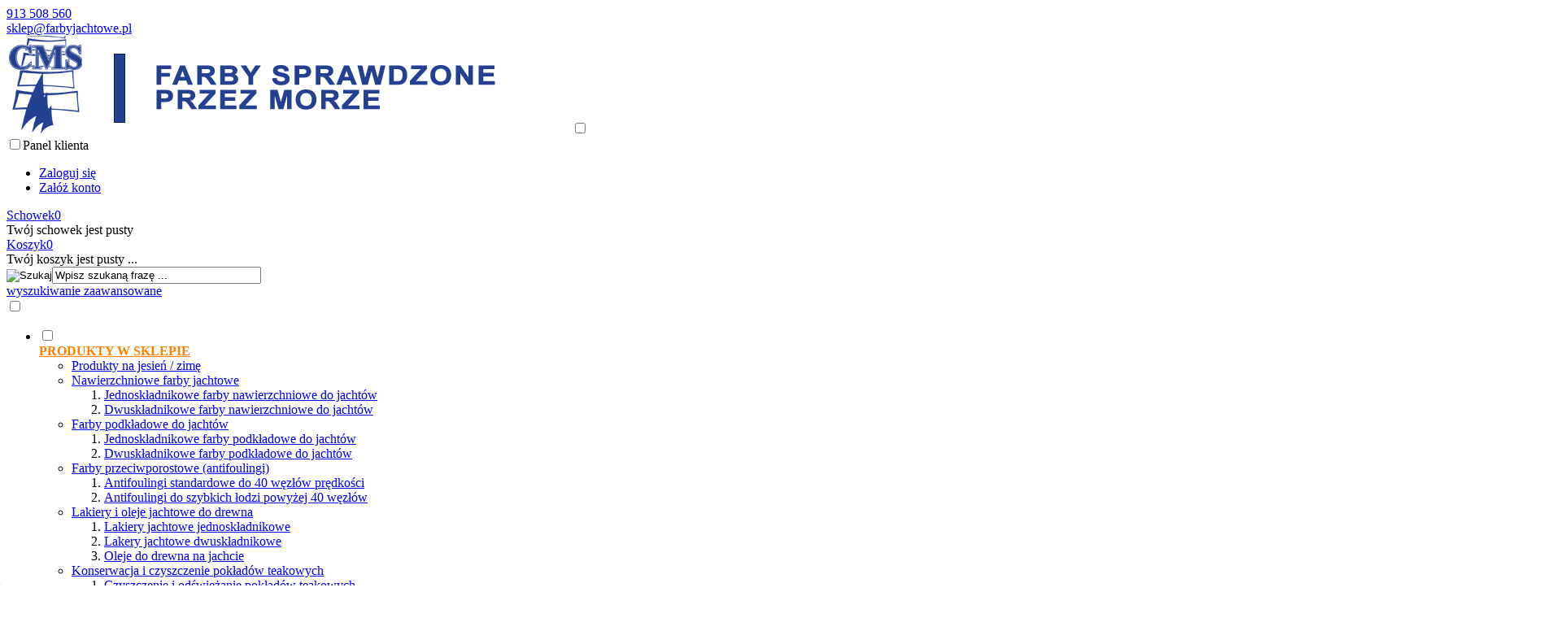

--- FILE ---
content_type: text/html; charset=utf-8
request_url: https://www.farbyjachtowe.pl/ambertech-m-47.html
body_size: 18629
content:
<!DOCTYPE HTML><html lang="pl"><head><meta charset="utf-8" /><title>Sklep żeglarski farbyjachtowe.pl</title><meta name="keywords" content="sklep żeglarski, farby do łodzi, lakier jachtowy, farby do jachtów, sika sikaflex, farba przeciwporostowa, kosmetyki do łodzi, malowanie jachtu, kleje i uszczelniacze" /><meta name="description" content="Internetowy sklep żeglarski oferujący farby, lakiery do malowania jachtów i łodzi oraz chemię jachtową do konserwacji łodzi. Bogata oferta wielu producentów oraz szczegółowe opisy techniczne produktów." /><meta name="robots" content="index,follow" /><link rel="preload" href="https://www.farbyjachtowe.pl/szablony/standardowy.rwd.v2/font/dm-sans-v6-latin-ext_latin-regular.woff2" as="font" type="font/woff2" crossorigin="anonymous"><link rel="preload" href="https://www.farbyjachtowe.pl/szablony/standardowy.rwd.v2/font/dm-sans-v6-latin-ext_latin-700.woff2" as="font" type="font/woff2" crossorigin="anonymous"><meta name="viewport" content="width=device-width, initial-scale=1.0" /><base href="https://www.farbyjachtowe.pl" /><link rel="stylesheet" type="text/css" href="cache/Cache_CssSzablonPodstrony.css" /><script src="javascript/jquery.js"></script>
<script src="javascript/skrypty.php"></script>
<script> window.dataLayer = window.dataLayer || []; function gtag(){dataLayer.push(arguments);} gtag('consent', 'default', { 'ad_storage': 'denied', 'ad_user_data': 'denied', 'ad_personalization': 'denied', 'analytics_storage': 'denied', 'functionality_storage': 'denied', 'personalization_storage': 'denied', 'security_storage': 'denied' }); </script>
<meta name="google-site-verification" content="IyEQ9X2Eh2uNJDZR0N97_rw0nu-6WB6LswE-LWO6UZw" /><script async src="https://www.googletagmanager.com/gtag/js?id=G-7MHJV8X59S"></script>
<script> window.dataLayer = window.dataLayer || []; function gtag(){dataLayer.push(arguments);} gtag('js', new Date()); gtag('config', 'G-7MHJV8X59S'); gtag('config', 'AW-976343461'); </script>
<script> !function(f,b,e,v,n,t,s){if(f.fbq)return;n=f.fbq=function(){n.callMethod? n.callMethod.apply(n,arguments):n.queue.push(arguments)};if(!f._fbq)f._fbq=n; n.push=n;n.loaded=!0;n.version='2.0';n.queue=[];t=b.createElement(e);t.async=!0; t.src=v;s=b.getElementsByTagName(e)[0];s.parentNode.insertBefore(t,s)}(window, document,'script','https://connect.facebook.net/en_US/fbevents.js'); fbq('consent', 'revoke'); fbq('init', '222666421401656'); fbq('track', 'PageView'); </script>
<link rel="canonical" href="https://www.farbyjachtowe.pl/ambertech-m-47.html" /><link rel="next" href="https://www.farbyjachtowe.pl/ambertech-m-47.html/s=2" /><style>.StrNaglowek { text-align: center; }</style><style>.Statyczny-Pierwsza-52{text-align:center}.Statyczny-Pierwsza-52 .GrafikaKreator{padding:0px 0px 0px 0px}#LewaKolumna{width:300px} #SrodekKolumna{width:calc(100% - 300px)} @media only screen and (min-width:1600px){#Strona,.Strona{width:1800px} }</style></head><body style="background:#ffffff"><div class="CalaStrona"><div class="SklepNaglowek"><div class="NaglowekTop"><div class="Strona SzybkieLinki SzybkieLinkiBrak"></div><div class="Strona"><div class="NaglowekDaneKontaktowe"><div><a class="LinkTelefonNaglowek KolorSvg" rel="nofollow" href="tel:913508560">913 508 560</a></div><div><a class="LinkMailNaglowek KolorSvg" rel="nofollow" href="mailto:sklep@farbyjachtowe.pl">sklep@farbyjachtowe.pl</a></div></div></div></div><div class="LogoSzukanieIkony"><div class="Strona"><a id="LinkLogo" href="https://www.farbyjachtowe.pl"><img src="images/nowyszablon/logo-cms-haslo-2.png" width="695" height="120" alt="CMS Sp. z o.o." title="CMS Sp. z o.o." /></a><input class="SzukajMenuCheckbox CheckboxNawigacja" type="checkbox" id="SzukajMenuCheckbox" /><div class="IkonyNawigacja"><div class="MenuNaglowek IkonaNawigacjiMenu" id="IkonaWysuwaniaMenu"><label class="SzukajMenuLabel" for="MenuMobilneCheckbox"><span class="IkonaNaglowek"><span class="PozycjaIkonka KolorSvg" title="Menu"></span></span></label></div><div class="SzukajNaglowek IkonaNawigacjiMenu"><label class="SzukajMenuLabel" for="SzukajMenuCheckbox"><span class="IkonaNaglowek"><span class="PozycjaIkonka KolorSvg" title="Szukaj"></span></span></label></div><div class="LogowanieNaglowek IkonaNawigacjiMenu"><input class="LogowanieMenuCheckbox CheckboxNawigacja" type="checkbox" id="LogowanieMenuCheckbox" /><label class="LogowanieMenuLabel" for="LogowanieMenuCheckbox"><span class="PozycjaIkonka KolorSvg" title="Panel klienta"><span class="PozycjaStrzalka PozycjaOpisIkony">Panel klienta</span></span></label><ul class="PozycjeLogowanie"><li><a href="https://www.farbyjachtowe.pl/logowanie.html" rel="nofollow">Zaloguj się</a></li><li><a href="https://www.farbyjachtowe.pl/rejestracja.html" rel="nofollow">Załóż konto</a></li></ul></div><div id="PorownanieNaglowek" class="PorownanieNaglowek IkonaNawigacjiMenu" style="display:none"><span class="PorownanieIlosc IkonaNaglowek"><span class="PozycjaIkonka KolorSvg" title="Porównaj"><span class="PozycjaOpisIkony">Porównaj</span></span><span class="PozycjaIlosc">0</span></span><div class="PorownywanieRozwijane"></div></div><div id="Schowek" class="IkonaNawigacjiMenu"><a class="SchowekNaglowek IkonaNaglowek" href="https://www.farbyjachtowe.pl/schowek.html"><span class="PozycjaIkonka KolorSvg" title="Schowek"><span class="PozycjaStrzalka PozycjaOpisIkony">Schowek</span></span><span class="PozycjaIlosc">0</span></a><div class="SchowekRozwijany"><div class="RozwinietaWersja"><div class="PustyKoszykSchowek">Twój schowek jest pusty</div></div></div></div><div id="Koszyk" class="IkonaNawigacjiMenu"><a class="KoszykNaglowek IkonaNaglowek" href="https://www.farbyjachtowe.pl/koszyk.html"><span class="PozycjaIkonka KolorSvg" title="Koszyk"><span class="PozycjaStrzalka PozycjaOpisIkony">Koszyk</span></span><span class="PozycjaIlosc">0</span></a><div class="KoszykRozwijany"><div class="RozwinietaWersja"><div class="PustyKoszykSchowek">Twój koszyk jest pusty ...</div></div></div></div></div><form onsubmit="return sprSzukaj(this,'InSzukaj')" method="post" action="szukaj.html" class="Wyszukiwanie"><div class="KontenterWyszukiwania"><div class="RamkaSzukania"><input id="ButSzukaj" type="image" src="szablony/standardowy.rwd.v2/obrazki/szablon/lupa_szukaj.svg" alt="Szukaj" /><input id="InSzukaj" type="text" name="szukaj" size="30" value="Wpisz szukaną frazę ..." /><input type="hidden" name="postget" value="tak" /><div class="cl"></div><div id="Podpowiedzi"></div></div><a class="WyszukiwanieZaawansowane KolorSvg" href="https://www.farbyjachtowe.pl/wyszukiwanie-zaawansowane.html">wyszukiwanie zaawansowane</a><div class="cl"></div></div></form></div></div></div><input class="MenuMobilneCheckbox CheckboxNawigacja" type="checkbox" id="MenuMobilneCheckbox" /><div class="GorneMenuKontener"><div class="GorneMenuTlo"><div class="Strona"><label for="MenuMobilneCheckbox" id="IkonaZwinieciaMenu"></label><label for="MenuMobilneCheckbox" class="TloZwinieciaMenu"></label><div class="GorneMenu"><ul class="GlowneGorneMenu"><li class="PozycjaMenuNormalne" data-id="0" id="MenuPozycja-0" aria-haspopup="true"><input type="checkbox" class="CheckboxRozwinGorneMenu" id="PozycjaMenuGornego-0" /><div><a style="color:#FF7F00 !important" href="https://www.farbyjachtowe.pl/kategorie.html" class="MenuLinkKategorie MenuLinkWszystkieKategorie PozycjaRozwijanaMenu"><b data-hover="PRODUKTY W SKLEPIE">PRODUKTY W SKLEPIE</b></a><label for="PozycjaMenuGornego-0" class="IkonaSubMenu"></label></div><ul class="MenuRozwijaneKolumny EfektMenu-1 MenuNormalne MenuWielopoziomoweNormalne MenuDrzewoKategorie" id="OknoMenu-0"><li class="LinkiMenu"><a href="https://www.farbyjachtowe.pl/produkty-na-jesien-zime-c-178.html">Produkty na jesień / zimę</a></li><li class="LinkiMenu"><span class="RozwinDalej" style="display:none" data-id="72571_2"></span><a class="KolejneKategorie" href="https://www.farbyjachtowe.pl/nawierzchniowe-farby-jachtowe-c-2.html">Nawierzchniowe farby jachtowe</a><ol id="kat_72571_2"><li><a href="https://www.farbyjachtowe.pl/jednoskladnikowe-farby-nawierzchniowe-do-jachtow-c-2_3.html">Jednoskładnikowe farby nawierzchniowe do jachtów</a></li><li><a href="https://www.farbyjachtowe.pl/dwuskladnikowe-farby-nawierzchniowe-do-jachtow-c-2_4.html">Dwuskładnikowe farby nawierzchniowe do jachtów</a></li></ol></li><li class="LinkiMenu"><span class="RozwinDalej" style="display:none" data-id="13339_18"></span><a class="KolejneKategorie" href="https://www.farbyjachtowe.pl/farby-podkladowe-do-jachtow-c-18.html">Farby podkładowe do jachtów</a><ol id="kat_13339_18"><li><a href="https://www.farbyjachtowe.pl/jednoskladnikowe-farby-podkladowe-do-jachtow-c-18_81.html">Jednoskładnikowe farby podkładowe do jachtów</a></li><li><a href="https://www.farbyjachtowe.pl/dwuskladnikowe-farby-podkladowe-do-jachtow-c-18_82.html">Dwuskładnikowe farby podkładowe do jachtów</a></li></ol></li><li class="LinkiMenu"><span class="RozwinDalej" style="display:none" data-id="55938_5"></span><a class="KolejneKategorie" href="https://www.farbyjachtowe.pl/farby-przeciwporostowe-antifoulingi-c-5.html">Farby przeciwporostowe (antifoulingi)</a><ol id="kat_55938_5"><li><a href="https://www.farbyjachtowe.pl/antifoulingi-standardowe-do-40-wezlow-predkosci-c-5_114.html">Antifoulingi standardowe do 40 węzłów prędkości</a></li><li><a href="https://www.farbyjachtowe.pl/antifoulingi-do-szybkich-lodzi-powyzej-40-wezlow-c-5_115.html">Antifoulingi do szybkich łodzi powyżej 40 węzłów</a></li></ol></li><li class="LinkiMenu"><span class="RozwinDalej" style="display:none" data-id="29998_11"></span><a class="KolejneKategorie" href="https://www.farbyjachtowe.pl/lakiery-i-oleje-jachtowe-do-drewna-c-11.html">Lakiery i oleje jachtowe do drewna</a><ol id="kat_29998_11"><li><a href="https://www.farbyjachtowe.pl/lakiery-jachtowe-jednoskladnikowe-c-11_13.html">Lakiery jachtowe jednoskładnikowe</a></li><li><a href="https://www.farbyjachtowe.pl/lakery-jachtowe-dwuskladnikowe-c-11_14.html">Lakery jachtowe dwuskładnikowe</a></li><li><a href="https://www.farbyjachtowe.pl/oleje-do-drewna-na-jachcie-c-11_135.html">Oleje do drewna na jachcie </a></li></ol></li><li class="LinkiMenu"><span class="RozwinDalej" style="display:none" data-id="94903_67"></span><a class="KolejneKategorie" href="https://www.farbyjachtowe.pl/konserwacja-i-czyszczenie-pokladow-teakowych-c-67.html">Konserwacja i czyszczenie pokładów teakowych</a><ol id="kat_94903_67"><li><a href="https://www.farbyjachtowe.pl/czyszczenie-i-odswiezanie-pokladow-teakowych-c-67_96.html">Czyszczenie i odświeżanie pokładów teakowych</a></li><li><a href="https://www.farbyjachtowe.pl/olejowanie-i-konserwacja-pokladow-teakowych-c-67_56.html">Olejowanie i konserwacja pokładów teakowych</a></li></ol></li><li class="LinkiMenu"><span class="RozwinDalej" style="display:none" data-id="90738_38"></span><a class="KolejneKategorie" href="https://www.farbyjachtowe.pl/rozcienczalniki-do-farb-jachtowych-c-38.html">Rozcieńczalniki do farb jachtowych</a><ol id="kat_90738_38"><li><a href="https://www.farbyjachtowe.pl/rozcienczalniki-do-jednoskladnikowych-farb-jachtowych-c-38_40.html">Rozcieńczalniki do jednoskładnikowych farb jachtowych</a></li><li><a href="https://www.farbyjachtowe.pl/rozcienczalniki-do-poliuretanowych-farb-jachtowych-c-38_41.html">Rozcieńczalniki do poliuretanowych farb jachtowych</a></li><li><a href="https://www.farbyjachtowe.pl/rozcienczalniki-do-epoksydowych-farb-jachtowych-c-38_42.html">Rozcieńczalniki do epoksydowych farb jachtowych</a></li><li><a href="https://www.farbyjachtowe.pl/srodki-do-odtluszczania-powierzchni-przed-malowaniem-c-38_95.html">Środki do odtłuszczania powierzchni przed malowaniem</a></li><li><a href="https://www.farbyjachtowe.pl/preparaty-do-usuwania-starych-powlok-i-antifoulingow-c-38_118.html">Preparaty do usuwania starych powłok i antifoulingów</a></li></ol></li><li class="LinkiMenu"><span class="RozwinDalej" style="display:none" data-id="14294_72"></span><a class="KolejneKategorie" href="https://www.farbyjachtowe.pl/zywice-epoksydowe-poliestrowe-i-materialy-do-laminowania-c-72.html">Żywice epoksydowe, poliestrowe i materiały do laminowania</a><ol id="kat_14294_72"><li><span class="RozwinDalej" style="display:none" data-id="13932_76"></span><a class="KolejneKategorie" href="https://www.farbyjachtowe.pl/zywice-epoksydowe-c-72_76.html">Żywice epoksydowe</a><ol id="kat_13932_76"><li><a href="https://www.farbyjachtowe.pl/ambertech-zywice-epoksydowe-c-72_76_176.html">AmberTech - żywice epoksydowe</a></li><li><a href="https://www.farbyjachtowe.pl/zestawy-epoksydowe-epidian-c-72_76_167.html">Zestawy epoksydowe Epidian®</a></li><li><a href="https://www.farbyjachtowe.pl/zywice-epoksydowe-epidian-c-72_76_165.html">Żywice epoksydowe Epidian®</a></li><li><a href="https://www.farbyjachtowe.pl/utwardzacze-do-zywic-epidian-c-72_76_166.html">Utwardzacze do żywic Epidian®</a></li><li><a href="https://www.farbyjachtowe.pl/zestawy-epoksydowe-west-system-c-72_76_168.html">Zestawy epoksydowe West System</a></li><li><a href="https://www.farbyjachtowe.pl/zywice-epoksydowe-west-system-c-72_76_169.html">Żywice epoksydowe West System</a></li><li><a href="https://www.farbyjachtowe.pl/utwardzacze-do-zywic-west-system-c-72_76_170.html">Utwardzacze do żywic West System</a></li><li><a href="https://www.farbyjachtowe.pl/zestawy-epoksydowe-sea-line-c-72_76_171.html">Zestawy epoksydowe Sea-Line</a></li></ol></li><li><a href="https://www.farbyjachtowe.pl/zywice-poliestrowe-c-72_77.html">Żywice poliestrowe</a></li><li><a href="https://www.farbyjachtowe.pl/maty-i-tkaniny-szklane-c-72_79.html">Maty i tkaniny szklane</a></li><li><a href="https://www.farbyjachtowe.pl/wypelniacze-i-dodatki-do-zywic-c-72_78.html">Wypełniacze i dodatki do żywic</a></li><li><a href="https://www.farbyjachtowe.pl/narzedzia-i-akcesoria-do-laminowania-c-72_80.html">Narzędzia i akcesoria do laminowania</a></li><li><a href="https://www.farbyjachtowe.pl/pigmenty-do-zywic-c-72_174.html">Pigmenty do żywic</a></li></ol></li><li class="LinkiMenu"><span class="RozwinDalej" style="display:none" data-id="69787_25"></span><a class="KolejneKategorie" href="https://www.farbyjachtowe.pl/szpachlowki-do-jachtow-c-25.html">Szpachlówki do jachtów</a><ol id="kat_69787_25"><li><a href="https://www.farbyjachtowe.pl/wodoodporne-szpachlowki-epoksydowe-c-25_30.html">Wodoodporne szpachlówki epoksydowe</a></li><li><a href="https://www.farbyjachtowe.pl/szpachlowki-jachtowe-tradycyjne-i-poliestrowe-c-25_28.html">Szpachlówki jachtowe tradycyjne i poliestrowe</a></li></ol></li><li class="LinkiMenu"><a href="https://www.farbyjachtowe.pl/naprawa-zelkotu-na-jachcie-c-105.html">Naprawa żelkotu na jachcie</a></li><li class="LinkiMenu"><a href="https://www.farbyjachtowe.pl/farby-do-silnikow-stacjonarnych-zaburtowych-i-przekladni-c-156.html">Farby do silników stacjonarnych, zaburtowych i przekładni</a></li><li class="LinkiMenu"><span class="RozwinDalej" style="display:none" data-id="63801_32"></span><a class="KolejneKategorie" href="https://www.farbyjachtowe.pl/kleje-i-uszczelniacze-szkutnicze-c-32.html">Kleje i uszczelniacze szkutnicze</a><ol id="kat_63801_32"><li><a href="https://www.farbyjachtowe.pl/sikaflex-kleje-i-uszczelniacze-z-linii-marine-c-32_34.html">Sikaflex kleje i uszczelniacze z linii Marine</a></li><li><a href="https://www.farbyjachtowe.pl/kleje-epoksydowe-west-system-c-32_102.html">Kleje epoksydowe West System</a></li><li><a href="https://www.farbyjachtowe.pl/akcesoria-do-aplikacji-klejow-i-uszczelniaczy-c-32_62.html">Akcesoria do aplikacji klejów i uszczelniaczy</a></li><li><a href="https://www.farbyjachtowe.pl/kleje-i-uszczelniacze-sea-line-c-32_173.html">Kleje i uszczelniacze Sea-Line</a></li></ol></li><li class="LinkiMenu"><span class="RozwinDalej" style="display:none" data-id="15904_132"></span><a class="KolejneKategorie" href="https://www.farbyjachtowe.pl/morskie-tasmy-naprawcze-ochronne-i-mocujace-c-132.html">Morskie taśmy naprawcze, ochronne i mocujące</a><ol id="kat_15904_132"><li><a href="https://www.farbyjachtowe.pl/tasmy-do-zagli-pokrowcow-tentow-itp-c-132_143.html">Taśmy do żagli, pokrowców, tentów, itp.</a></li><li><a href="https://www.farbyjachtowe.pl/tasmy-naprawcze-i-ochronne-c-132_146.html">Taśmy naprawcze i ochronne</a></li><li><a href="https://www.farbyjachtowe.pl/tasmy-mocujace-uszczelkowe-i-przeciwposlizgowe-c-132_144.html">Taśmy mocujące, uszczelkowe i przeciwpoślizgowe </a></li><li><a href="https://www.farbyjachtowe.pl/tasmy-dekoracyjne-i-syganlizacyjne-c-132_147.html">Taśmy dekoracyjne i syganlizacyjne</a></li></ol></li><li class="LinkiMenu"><a href="https://www.farbyjachtowe.pl/szkutnicze-materialy-scierne-c-63.html">Szkutnicze materiały ścierne</a></li><li class="LinkiMenu"><span class="RozwinDalej" style="display:none" data-id="50602_66"></span><a class="KolejneKategorie" href="https://www.farbyjachtowe.pl/akcesoria-do-remontu-jachtu-c-66.html">Akcesoria do remontu jachtu</a><ol id="kat_50602_66"><li><a href="https://www.farbyjachtowe.pl/pedzle-do-malowania-i-lakierowania-c-66_106.html">Pędzle do malowania i lakierowania</a></li><li><a href="https://www.farbyjachtowe.pl/walki-raczki-i-kuwety-c-66_107.html">Wałki, rączki i kuwety</a></li><li><a href="https://www.farbyjachtowe.pl/tasmy-malarskie-niebieskie-i-zolte-c-66_110.html">Taśmy malarskie niebieskie i żółte</a></li><li><a href="https://www.farbyjachtowe.pl/rekawice-maski-i-inne-artykuly-bhp-c-66_108.html">Rękawice, maski i inne artykuły BHP</a></li><li><a href="https://www.farbyjachtowe.pl/szpachelki-metalowe-i-plastikowe-c-66_109.html">Szpachelki metalowe i plastikowe</a></li><li><a href="https://www.farbyjachtowe.pl/wyciskacze-do-klejow-w-kartuszach-i-unipakach-c-66_111.html">Wyciskacze do klejów w kartuszach i unipakach</a></li><li><a href="https://www.farbyjachtowe.pl/zestawy-malarskie-do-konkretnych-zastosowan-c-66_112.html">Zestawy malarskie do konkretnych zastosowań</a></li><li><a href="https://www.farbyjachtowe.pl/kubeczki-sitka-i-inne-akcesoria-lakiernicze-c-66_113.html">Kubeczki, sitka i inne akcesoria lakiernicze</a></li></ol></li><li class="LinkiMenu"><a href="https://www.farbyjachtowe.pl/mycie-i-czyszczenie-jachtu-c-52.html">Mycie i czyszczenie jachtu</a></li><li class="LinkiMenu"><a href="https://www.farbyjachtowe.pl/typowe-problemy-na-lodzi-c-94.html">Typowe problemy na łodzi</a></li><li class="LinkiMenu"><span class="RozwinDalej" style="display:none" data-id="67883_84"></span><a class="KolejneKategorie" href="https://www.farbyjachtowe.pl/polerowanie-i-woskowanie-jachtu-c-84.html">Polerowanie i woskowanie jachtu</a><ol id="kat_67883_84"><li><a href="https://www.farbyjachtowe.pl/srodki-do-polerowania-jachtow-i-lodzi-c-84_116.html">Środki do polerowania jachtów i łodzi</a></li><li><a href="https://www.farbyjachtowe.pl/woski-do-konserwacji-jachtow-i-lodzi-c-84_117.html">Woski do konserwacji jachtów i łodzi</a></li></ol></li><li class="LinkiMenu"><a href="https://www.farbyjachtowe.pl/konserwacja-elementow-metalowych-na-jachcie-c-53.html">Konserwacja elementów metalowych na jachcie</a></li><li class="LinkiMenu"><a href="https://www.farbyjachtowe.pl/srodki-do-zagli-pokrowcow-sztormiakow-i-innych-tkanin-c-87.html">Środki do żagli, pokrowców, sztormiaków i innych tkanin</a></li><li class="LinkiMenu"><a href="https://www.farbyjachtowe.pl/srodki-do-naprawy-i-konserwacji-pontonow-c-55.html">Środki do naprawy i konserwacji pontonów</a></li><li class="LinkiMenu"><a href="https://www.farbyjachtowe.pl/instalacja-wodna-i-sanitarna-na-jachcie-c-88.html">Instalacja wodna i sanitarna na jachcie</a></li><li class="LinkiMenu"><span class="RozwinDalej" style="display:none" data-id="86345_90"></span><a class="KolejneKategorie" href="https://www.farbyjachtowe.pl/oleje-smary-i-inne-srodki-do-silnikow-jachtowych-c-90.html">Oleje, smary i inne środki do silników jachtowych</a><ol id="kat_86345_90"><li><a href="https://www.farbyjachtowe.pl/oleje-silnikowe-2t-i-4t-do-jachtow-i-motorowek-c-90_120.html">Oleje silnikowe 2T i 4T do jachtów i motorówek</a></li><li><a href="https://www.farbyjachtowe.pl/oleje-przekladniowe-do-jachtow-i-motorowek-c-90_123.html">oleje przekładniowe do jachtów i motorówek</a></li><li><a href="https://www.farbyjachtowe.pl/smary-do-zastosowan-na-jachtach-i-motorowkach-c-90_121.html">smary do zastosowań na jachtach i motorówkach</a></li><li><a href="https://www.farbyjachtowe.pl/dodatki-do-paliw-na-jachtach-i-motorowkach-c-90_122.html">dodatki do paliw na jachtach i motorówkach</a></li><li><a href="https://www.farbyjachtowe.pl/pozostale-srodki-do-silnikow-na-jachtach-i-lodziach-c-90_124.html">pozostałe środki do silników na jachtach i łodziach</a></li></ol></li><li class="LinkiMenu"><a href="https://www.farbyjachtowe.pl/szczotki-wiadra-i-inne-akcesoria-do-mycia-jachtu-c-92.html">Szczotki, wiadra i inne akcesoria do mycia jachtu</a></li><li class="LinkiMenu"><a href="https://www.farbyjachtowe.pl/plandeki-c-180.html">Plandeki</a></li><li class="LinkiMenu"><a href="https://www.farbyjachtowe.pl/karawaning-c-131.html">Karawaning</a></li></ul></li><li class="PozycjaMenuNormalne" data-id="1" id="MenuPozycja-1" aria-haspopup="true"><input type="checkbox" class="CheckboxRozwinGorneMenu" id="PozycjaMenuGornego-1" /><div><a href="https://www.farbyjachtowe.pl/producenci.html" class="MenuLinkKategorie MenuLinkWszyscyProducenci PozycjaRozwijanaMenu"><b data-hover="Producenci">Producenci</b></a><label for="PozycjaMenuGornego-1" class="IkonaSubMenu"></label></div><ul class="MenuRozwijaneKolumny EfektMenu-1 MenuNormalne MenuDrzewoKategorie" id="OknoMenu-1"><li class="LinkiMenu"><a href="https://www.farbyjachtowe.pl/3m-m-54.html">3M</a></li><li class="LinkiMenu"><a href="https://www.farbyjachtowe.pl/agachem-m-38.html">Agachem</a></li><li class="LinkiMenu"><a href="https://www.farbyjachtowe.pl/ambertech-m-47.html">AmberTech</a></li><li class="LinkiMenu"><a href="https://www.farbyjachtowe.pl/castrol-m-46.html">Castrol</a></li><li class="LinkiMenu"><a href="https://www.farbyjachtowe.pl/claessons-tratjara-m-61.html">Claessons Tratjara</a></li><li class="LinkiMenu"><a href="https://www.farbyjachtowe.pl/cms-m-36.html">CMS</a></li><li class="LinkiMenu"><a href="https://www.farbyjachtowe.pl/coppercoat-m-65.html">Coppercoat</a></li><li class="LinkiMenu"><a href="https://www.farbyjachtowe.pl/csv-m-41.html">CSV</a></li><li class="LinkiMenu"><a href="https://www.farbyjachtowe.pl/deckmate-m-62.html">Deckmate</a></li><li class="LinkiMenu"><a href="https://www.farbyjachtowe.pl/epifanes-m-1.html">Epifanes</a></li><li class="LinkiMenu"><a href="https://www.farbyjachtowe.pl/erc-m-52.html">ERC</a></li><li class="LinkiMenu"><a href="https://www.farbyjachtowe.pl/hpx-m-59.html">HPX</a></li><li class="LinkiMenu"><a href="https://www.farbyjachtowe.pl/indasa-m-60.html">Indasa</a></li><li class="LinkiMenu"><a href="https://www.farbyjachtowe.pl/lindemann-m-63.html">Lindemann</a></li><li class="LinkiMenu"><a href="https://www.farbyjachtowe.pl/mannol-m-56.html">Mannol</a></li><li class="LinkiMenu"><a href="https://www.farbyjachtowe.pl/marlin-m-57.html">Marlin</a></li><li class="LinkiMenu"><a href="https://www.farbyjachtowe.pl/mirka-m-22.html">Mirka</a></li><li class="LinkiMenu"><a href="https://www.farbyjachtowe.pl/oliva-m-3.html">Oliva</a></li><li class="LinkiMenu"><a href="https://www.farbyjachtowe.pl/owatrol-m-19.html">Owatrol</a></li><li class="LinkiMenu"><a href="https://www.farbyjachtowe.pl/psp-marine-tapes-m-37.html">PSP Marine Tapes</a></li><li class="LinkiMenu"><a href="https://www.farbyjachtowe.pl/sarzyna-chemical-m-28.html">Sarzyna Chemical</a></li><li class="LinkiMenu"><a href="https://www.farbyjachtowe.pl/schuller-m-12.html">Schuller</a></li><li class="LinkiMenu"><a href="https://www.farbyjachtowe.pl/sea-line-m-13.html">Sea-line</a></li><li class="LinkiMenu"><a href="https://www.farbyjachtowe.pl/seajet-m-14.html">Seajet</a></li><li class="LinkiMenu"><a href="https://www.farbyjachtowe.pl/sika-m-5.html">Sika</a></li><li class="LinkiMenu"><a href="https://www.farbyjachtowe.pl/silpar-tk-line-m-40.html">Silpar TK Line</a></li><li class="LinkiMenu"><a href="https://www.farbyjachtowe.pl/suzuki-marine-m-64.html">Suzuki Marine</a></li><li class="LinkiMenu"><a href="https://www.farbyjachtowe.pl/troton-m-39.html">Troton</a></li><li class="LinkiMenu"><a href="https://www.farbyjachtowe.pl/vosschemie-m-66.html">Vosschemie</a></li><li class="LinkiMenu"><a href="https://www.farbyjachtowe.pl/vulcanus-m-67.html">Vulcanus</a></li><li class="LinkiMenu"><a href="https://www.farbyjachtowe.pl/west-system-m-7.html">West System</a></li><li class="LinkiMenu"><a href="https://www.farbyjachtowe.pl/wilckens-m-24.html">Wilckens</a></li><li class="LinkiMenu"><a href="https://www.farbyjachtowe.pl/wurth-m-49.html">Wurth</a></li><li class="LinkiMenu"><a href="https://www.farbyjachtowe.pl/yachticon-m-21.html">Yachticon</a></li></ul></li><li aria-haspopup="true"><div><a href="https://www.farbyjachtowe.pl/promocje.html"><b data-hover="Promocje">Promocje</b></a></div></li><li aria-haspopup="true"><div><a href="https://www.farbyjachtowe.pl/b2b-sprzedaz-hurtowa-pm-96.html"><b data-hover="Sprzedaż hurtowa">Sprzedaż hurtowa</b></a></div></li><li aria-haspopup="true"><div><a href="https://www.farbyjachtowe.pl/kalkulator/" target="_blank"><b data-hover="Kalkulator dna">Kalkulator dna</b></a></div></li><li aria-haspopup="true"><div><a href="https://www.farbyjachtowe.pl/poradniki-pm-54.html"><b data-hover="Poradniki">Poradniki</b></a></div></li><li aria-haspopup="true"><div><a href="https://www.farbyjachtowe.pl/kontakt-f-1.html"><b data-hover="Kontakt">Kontakt</b></a></div></li></ul></div></div></div></div><div class="Strona"><div id="Nawigacja" itemscope itemtype="http://schema.org/BreadcrumbList"><span itemprop="itemListElement" itemscope itemtype="http://schema.org/ListItem"><a href="https://www.farbyjachtowe.pl" class="NawigacjaLink" itemprop="item"><span itemprop="name">Strona główna</span></a><meta itemprop="position" content="1" /></span><span class="Nawigacja"> » </span><span class="Nawigacja">AmberTech</span></div></div><div class="Strona"><div class="ModulId-52 KontenerKreator"><div style="background-color:#0666AC" class="ModulCssDodatkowy"><div class="ModulKolumny-1" style="align-items:center"><div class="KolumnaKreator KolumnaNumer-1"><div class="ModulCssMarginesy KolumnaCssMarginesyNumer-1-52"><div class="StrTresc"><div class="Statyczny-Pierwsza-52"><div class="GrafikaKreator GrafikaNr-1"><div><img src="images/banners/farbyjachtowe_baner3.jpg" width="1920" height="220" alt="Baner z nawą farbyjachtowe.pl" title="Baner z nawą farbyjachtowe.pl" /></div></div></div></div></div></div></div></div></div></div><div class="cl"></div><div class="Strona"><div class="KolumnyKontener"><div id="LewaKolumna"><div class="LewaKolumnaPrzerwa"><div class="BoxRwd"><div class="CalyBoxKategorie"><input class="CheckboxNawigacja CheckboxNawigacja" type="checkbox" id="CalyBoxCheckbox-42" /><div class="BoxNaglowekKategorie"><label for="CalyBoxCheckbox-42"> Kategorie<span class="BoxRozwinZwin BoxRozwin"></span></label></div><div class="BoxKategorieWysuwane BoxZawartosc"><div class="BoxOdstep"><ul><li><a href="https://www.farbyjachtowe.pl/produkty-na-jesien-zime-c-178.html">Produkty na jesień / zimę</a></li><li id="w2" class="Pokaz"><input type="checkbox" class="CheckboxRozwinKategorieWysuwane CheckboxNawigacja" id="irw2" /><label for="irw2" class="PrzyciskMobilny"></label><a class="Rozwin" href="https://www.farbyjachtowe.pl/nawierzchniowe-farby-jachtowe-c-2.html">Nawierzchniowe farby jachtowe</a><ul id="rw2"><li><a href="https://www.farbyjachtowe.pl/jednoskladnikowe-farby-nawierzchniowe-do-jachtow-c-2_3.html">Jednoskładnikowe farby nawierzchniowe do jachtów</a></li><li><a href="https://www.farbyjachtowe.pl/dwuskladnikowe-farby-nawierzchniowe-do-jachtow-c-2_4.html">Dwuskładnikowe farby nawierzchniowe do jachtów</a></li></ul></li><li id="w18" class="Pokaz"><input type="checkbox" class="CheckboxRozwinKategorieWysuwane CheckboxNawigacja" id="irw18" /><label for="irw18" class="PrzyciskMobilny"></label><a class="Rozwin" href="https://www.farbyjachtowe.pl/farby-podkladowe-do-jachtow-c-18.html">Farby podkładowe do jachtów</a><ul id="rw18"><li><a href="https://www.farbyjachtowe.pl/jednoskladnikowe-farby-podkladowe-do-jachtow-c-18_81.html">Jednoskładnikowe farby podkładowe do jachtów</a></li><li><a href="https://www.farbyjachtowe.pl/dwuskladnikowe-farby-podkladowe-do-jachtow-c-18_82.html">Dwuskładnikowe farby podkładowe do jachtów</a></li></ul></li><li id="w5" class="Pokaz"><input type="checkbox" class="CheckboxRozwinKategorieWysuwane CheckboxNawigacja" id="irw5" /><label for="irw5" class="PrzyciskMobilny"></label><a class="Rozwin" href="https://www.farbyjachtowe.pl/farby-przeciwporostowe-antifoulingi-c-5.html">Farby przeciwporostowe (antifoulingi)</a><ul id="rw5"><li><a href="https://www.farbyjachtowe.pl/antifoulingi-standardowe-do-40-wezlow-predkosci-c-5_114.html">Antifoulingi standardowe do 40 węzłów prędkości</a></li><li><a href="https://www.farbyjachtowe.pl/antifoulingi-do-szybkich-lodzi-powyzej-40-wezlow-c-5_115.html">Antifoulingi do szybkich łodzi powyżej 40 węzłów</a></li></ul></li><li id="w11" class="Pokaz"><input type="checkbox" class="CheckboxRozwinKategorieWysuwane CheckboxNawigacja" id="irw11" /><label for="irw11" class="PrzyciskMobilny"></label><a class="Rozwin" href="https://www.farbyjachtowe.pl/lakiery-i-oleje-jachtowe-do-drewna-c-11.html">Lakiery i oleje jachtowe do drewna</a><ul id="rw11"><li><a href="https://www.farbyjachtowe.pl/lakiery-jachtowe-jednoskladnikowe-c-11_13.html">Lakiery jachtowe jednoskładnikowe</a></li><li><a href="https://www.farbyjachtowe.pl/lakery-jachtowe-dwuskladnikowe-c-11_14.html">Lakery jachtowe dwuskładnikowe</a></li><li><a href="https://www.farbyjachtowe.pl/oleje-do-drewna-na-jachcie-c-11_135.html">Oleje do drewna na jachcie </a></li></ul></li><li id="w67" class="Pokaz"><input type="checkbox" class="CheckboxRozwinKategorieWysuwane CheckboxNawigacja" id="irw67" /><label for="irw67" class="PrzyciskMobilny"></label><a class="Rozwin" href="https://www.farbyjachtowe.pl/konserwacja-i-czyszczenie-pokladow-teakowych-c-67.html">Konserwacja i czyszczenie pokładów teakowych</a><ul id="rw67"><li><a href="https://www.farbyjachtowe.pl/czyszczenie-i-odswiezanie-pokladow-teakowych-c-67_96.html">Czyszczenie i odświeżanie pokładów teakowych</a></li><li><a href="https://www.farbyjachtowe.pl/olejowanie-i-konserwacja-pokladow-teakowych-c-67_56.html">Olejowanie i konserwacja pokładów teakowych</a></li></ul></li><li id="w38" class="Pokaz"><input type="checkbox" class="CheckboxRozwinKategorieWysuwane CheckboxNawigacja" id="irw38" /><label for="irw38" class="PrzyciskMobilny"></label><a class="Rozwin" href="https://www.farbyjachtowe.pl/rozcienczalniki-do-farb-jachtowych-c-38.html">Rozcieńczalniki do farb jachtowych</a><ul id="rw38"><li><a href="https://www.farbyjachtowe.pl/rozcienczalniki-do-jednoskladnikowych-farb-jachtowych-c-38_40.html">Rozcieńczalniki do jednoskładnikowych farb jachtowych</a></li><li><a href="https://www.farbyjachtowe.pl/rozcienczalniki-do-poliuretanowych-farb-jachtowych-c-38_41.html">Rozcieńczalniki do poliuretanowych farb jachtowych</a></li><li><a href="https://www.farbyjachtowe.pl/rozcienczalniki-do-epoksydowych-farb-jachtowych-c-38_42.html">Rozcieńczalniki do epoksydowych farb jachtowych</a></li><li><a href="https://www.farbyjachtowe.pl/srodki-do-odtluszczania-powierzchni-przed-malowaniem-c-38_95.html">Środki do odtłuszczania powierzchni przed malowaniem</a></li><li><a href="https://www.farbyjachtowe.pl/preparaty-do-usuwania-starych-powlok-i-antifoulingow-c-38_118.html">Preparaty do usuwania starych powłok i antifoulingów</a></li></ul></li><li id="w72" class="Pokaz"><input type="checkbox" class="CheckboxRozwinKategorieWysuwane CheckboxNawigacja" id="irw72" /><label for="irw72" class="PrzyciskMobilny"></label><a class="Rozwin" href="https://www.farbyjachtowe.pl/zywice-epoksydowe-poliestrowe-i-materialy-do-laminowania-c-72.html">Żywice epoksydowe, poliestrowe i materiały do laminowania</a><ul id="rw72"><li id="w72_76" class="Pokaz"><input type="checkbox" class="CheckboxRozwinKategorieWysuwane CheckboxNawigacja" id="irw72_76" /><label for="irw72_76" class="PrzyciskMobilny"></label><a class="Rozwin" href="https://www.farbyjachtowe.pl/zywice-epoksydowe-c-72_76.html">Żywice epoksydowe</a><ul id="rw72_76"><li><a href="https://www.farbyjachtowe.pl/ambertech-zywice-epoksydowe-c-72_76_176.html">AmberTech - żywice epoksydowe</a></li><li><a href="https://www.farbyjachtowe.pl/zestawy-epoksydowe-epidian-c-72_76_167.html">Zestawy epoksydowe Epidian®</a></li><li><a href="https://www.farbyjachtowe.pl/zywice-epoksydowe-epidian-c-72_76_165.html">Żywice epoksydowe Epidian®</a></li><li><a href="https://www.farbyjachtowe.pl/utwardzacze-do-zywic-epidian-c-72_76_166.html">Utwardzacze do żywic Epidian®</a></li><li><a href="https://www.farbyjachtowe.pl/zestawy-epoksydowe-west-system-c-72_76_168.html">Zestawy epoksydowe West System</a></li><li><a href="https://www.farbyjachtowe.pl/zywice-epoksydowe-west-system-c-72_76_169.html">Żywice epoksydowe West System</a></li><li><a href="https://www.farbyjachtowe.pl/utwardzacze-do-zywic-west-system-c-72_76_170.html">Utwardzacze do żywic West System</a></li><li><a href="https://www.farbyjachtowe.pl/zestawy-epoksydowe-sea-line-c-72_76_171.html">Zestawy epoksydowe Sea-Line</a></li></ul></li><li><a href="https://www.farbyjachtowe.pl/zywice-poliestrowe-c-72_77.html">Żywice poliestrowe</a></li><li><a href="https://www.farbyjachtowe.pl/maty-i-tkaniny-szklane-c-72_79.html">Maty i tkaniny szklane</a></li><li><a href="https://www.farbyjachtowe.pl/wypelniacze-i-dodatki-do-zywic-c-72_78.html">Wypełniacze i dodatki do żywic</a></li><li><a href="https://www.farbyjachtowe.pl/narzedzia-i-akcesoria-do-laminowania-c-72_80.html">Narzędzia i akcesoria do laminowania</a></li><li><a href="https://www.farbyjachtowe.pl/pigmenty-do-zywic-c-72_174.html">Pigmenty do żywic</a></li></ul></li><li id="w25" class="Pokaz"><input type="checkbox" class="CheckboxRozwinKategorieWysuwane CheckboxNawigacja" id="irw25" /><label for="irw25" class="PrzyciskMobilny"></label><a class="Rozwin" href="https://www.farbyjachtowe.pl/szpachlowki-do-jachtow-c-25.html">Szpachlówki do jachtów</a><ul id="rw25"><li><a href="https://www.farbyjachtowe.pl/wodoodporne-szpachlowki-epoksydowe-c-25_30.html">Wodoodporne szpachlówki epoksydowe</a></li><li><a href="https://www.farbyjachtowe.pl/szpachlowki-jachtowe-tradycyjne-i-poliestrowe-c-25_28.html">Szpachlówki jachtowe tradycyjne i poliestrowe</a></li></ul></li><li><a href="https://www.farbyjachtowe.pl/naprawa-zelkotu-na-jachcie-c-105.html">Naprawa żelkotu na jachcie</a></li><li><a href="https://www.farbyjachtowe.pl/farby-do-silnikow-stacjonarnych-zaburtowych-i-przekladni-c-156.html">Farby do silników stacjonarnych, zaburtowych i przekładni</a></li><li id="w32" class="Pokaz"><input type="checkbox" class="CheckboxRozwinKategorieWysuwane CheckboxNawigacja" id="irw32" /><label for="irw32" class="PrzyciskMobilny"></label><a class="Rozwin" href="https://www.farbyjachtowe.pl/kleje-i-uszczelniacze-szkutnicze-c-32.html">Kleje i uszczelniacze szkutnicze</a><ul id="rw32"><li><a href="https://www.farbyjachtowe.pl/sikaflex-kleje-i-uszczelniacze-z-linii-marine-c-32_34.html">Sikaflex kleje i uszczelniacze z linii Marine</a></li><li><a href="https://www.farbyjachtowe.pl/kleje-epoksydowe-west-system-c-32_102.html">Kleje epoksydowe West System</a></li><li><a href="https://www.farbyjachtowe.pl/akcesoria-do-aplikacji-klejow-i-uszczelniaczy-c-32_62.html">Akcesoria do aplikacji klejów i uszczelniaczy</a></li><li><a href="https://www.farbyjachtowe.pl/kleje-i-uszczelniacze-sea-line-c-32_173.html">Kleje i uszczelniacze Sea-Line</a></li></ul></li><li id="w132" class="Pokaz"><input type="checkbox" class="CheckboxRozwinKategorieWysuwane CheckboxNawigacja" id="irw132" /><label for="irw132" class="PrzyciskMobilny"></label><a class="Rozwin" href="https://www.farbyjachtowe.pl/morskie-tasmy-naprawcze-ochronne-i-mocujace-c-132.html">Morskie taśmy naprawcze, ochronne i mocujące</a><ul id="rw132"><li><a href="https://www.farbyjachtowe.pl/tasmy-do-zagli-pokrowcow-tentow-itp-c-132_143.html">Taśmy do żagli, pokrowców, tentów, itp.</a></li><li><a href="https://www.farbyjachtowe.pl/tasmy-naprawcze-i-ochronne-c-132_146.html">Taśmy naprawcze i ochronne</a></li><li><a href="https://www.farbyjachtowe.pl/tasmy-mocujace-uszczelkowe-i-przeciwposlizgowe-c-132_144.html">Taśmy mocujące, uszczelkowe i przeciwpoślizgowe </a></li><li><a href="https://www.farbyjachtowe.pl/tasmy-dekoracyjne-i-syganlizacyjne-c-132_147.html">Taśmy dekoracyjne i syganlizacyjne</a></li></ul></li><li><a href="https://www.farbyjachtowe.pl/szkutnicze-materialy-scierne-c-63.html">Szkutnicze materiały ścierne</a></li><li id="w66" class="Pokaz"><input type="checkbox" class="CheckboxRozwinKategorieWysuwane CheckboxNawigacja" id="irw66" /><label for="irw66" class="PrzyciskMobilny"></label><a class="Rozwin" href="https://www.farbyjachtowe.pl/akcesoria-do-remontu-jachtu-c-66.html">Akcesoria do remontu jachtu</a><ul id="rw66"><li><a href="https://www.farbyjachtowe.pl/pedzle-do-malowania-i-lakierowania-c-66_106.html">Pędzle do malowania i lakierowania</a></li><li><a href="https://www.farbyjachtowe.pl/walki-raczki-i-kuwety-c-66_107.html">Wałki, rączki i kuwety</a></li><li><a href="https://www.farbyjachtowe.pl/tasmy-malarskie-niebieskie-i-zolte-c-66_110.html">Taśmy malarskie niebieskie i żółte</a></li><li><a href="https://www.farbyjachtowe.pl/rekawice-maski-i-inne-artykuly-bhp-c-66_108.html">Rękawice, maski i inne artykuły BHP</a></li><li><a href="https://www.farbyjachtowe.pl/szpachelki-metalowe-i-plastikowe-c-66_109.html">Szpachelki metalowe i plastikowe</a></li><li><a href="https://www.farbyjachtowe.pl/wyciskacze-do-klejow-w-kartuszach-i-unipakach-c-66_111.html">Wyciskacze do klejów w kartuszach i unipakach</a></li><li><a href="https://www.farbyjachtowe.pl/zestawy-malarskie-do-konkretnych-zastosowan-c-66_112.html">Zestawy malarskie do konkretnych zastosowań</a></li><li><a href="https://www.farbyjachtowe.pl/kubeczki-sitka-i-inne-akcesoria-lakiernicze-c-66_113.html">Kubeczki, sitka i inne akcesoria lakiernicze</a></li></ul></li><li><a href="https://www.farbyjachtowe.pl/mycie-i-czyszczenie-jachtu-c-52.html">Mycie i czyszczenie jachtu</a></li><li><a href="https://www.farbyjachtowe.pl/typowe-problemy-na-lodzi-c-94.html">Typowe problemy na łodzi</a></li><li id="w84" class="Pokaz"><input type="checkbox" class="CheckboxRozwinKategorieWysuwane CheckboxNawigacja" id="irw84" /><label for="irw84" class="PrzyciskMobilny"></label><a class="Rozwin" href="https://www.farbyjachtowe.pl/polerowanie-i-woskowanie-jachtu-c-84.html">Polerowanie i woskowanie jachtu</a><ul id="rw84"><li><a href="https://www.farbyjachtowe.pl/srodki-do-polerowania-jachtow-i-lodzi-c-84_116.html">Środki do polerowania jachtów i łodzi</a></li><li><a href="https://www.farbyjachtowe.pl/woski-do-konserwacji-jachtow-i-lodzi-c-84_117.html">Woski do konserwacji jachtów i łodzi</a></li></ul></li><li><a href="https://www.farbyjachtowe.pl/konserwacja-elementow-metalowych-na-jachcie-c-53.html">Konserwacja elementów metalowych na jachcie</a></li><li><a href="https://www.farbyjachtowe.pl/srodki-do-zagli-pokrowcow-sztormiakow-i-innych-tkanin-c-87.html">Środki do żagli, pokrowców, sztormiaków i innych tkanin</a></li><li><a href="https://www.farbyjachtowe.pl/srodki-do-naprawy-i-konserwacji-pontonow-c-55.html">Środki do naprawy i konserwacji pontonów</a></li><li><a href="https://www.farbyjachtowe.pl/instalacja-wodna-i-sanitarna-na-jachcie-c-88.html">Instalacja wodna i sanitarna na jachcie</a></li><li id="w90" class="Pokaz"><input type="checkbox" class="CheckboxRozwinKategorieWysuwane CheckboxNawigacja" id="irw90" /><label for="irw90" class="PrzyciskMobilny"></label><a class="Rozwin" href="https://www.farbyjachtowe.pl/oleje-smary-i-inne-srodki-do-silnikow-jachtowych-c-90.html">Oleje, smary i inne środki do silników jachtowych</a><ul id="rw90"><li><a href="https://www.farbyjachtowe.pl/oleje-silnikowe-2t-i-4t-do-jachtow-i-motorowek-c-90_120.html">Oleje silnikowe 2T i 4T do jachtów i motorówek</a></li><li><a href="https://www.farbyjachtowe.pl/oleje-przekladniowe-do-jachtow-i-motorowek-c-90_123.html">oleje przekładniowe do jachtów i motorówek</a></li><li><a href="https://www.farbyjachtowe.pl/smary-do-zastosowan-na-jachtach-i-motorowkach-c-90_121.html">smary do zastosowań na jachtach i motorówkach</a></li><li><a href="https://www.farbyjachtowe.pl/dodatki-do-paliw-na-jachtach-i-motorowkach-c-90_122.html">dodatki do paliw na jachtach i motorówkach</a></li><li><a href="https://www.farbyjachtowe.pl/pozostale-srodki-do-silnikow-na-jachtach-i-lodziach-c-90_124.html">pozostałe środki do silników na jachtach i łodziach</a></li></ul></li><li><a href="https://www.farbyjachtowe.pl/szczotki-wiadra-i-inne-akcesoria-do-mycia-jachtu-c-92.html">Szczotki, wiadra i inne akcesoria do mycia jachtu</a></li><li><a href="https://www.farbyjachtowe.pl/plandeki-c-180.html">Plandeki</a></li><li><a href="https://www.farbyjachtowe.pl/karawaning-c-131.html">Karawaning</a></li></ul></div></div></div></div><div class="CalyBox"><input class="CheckboxNawigacja CheckboxNawigacja" type="checkbox" id="CalyBoxCheckbox-64" /><div class="BoxNaglowek"><label for="CalyBoxCheckbox-64"> Szukaj produktu </label></div><div class="BoxTresc BoxZawartosc"><div class="BoxOdstep"><div class="BoxWyszukiwania"><form onsubmit="return sprSzukaj(this,'InBoxSzukaj')" action="szukaj.html" method="post" class="cmxform" id="WyszukiwanieBox"><p class="PoleFrazy"><input type="text" name="szukaj" id="InBoxSzukaj" value="Wpisz szukaną frazę ..." /><input type="hidden" name="postget" value="tak" /></p><div><input type="submit" id="submitSzukaj" class="przyciskWylaczony" value="Szukaj" /></div></form></div><a class="SzukZaawansowane" href="https://www.farbyjachtowe.pl/wyszukiwanie-zaawansowane.html">wyszukiwanie zaawansowane</a></div></div></div><div class="BoxRwd"><div class="CalyBox"><input class="CheckboxNawigacja CheckboxNawigacja" type="checkbox" id="CalyBoxCheckbox-50" /><div class="BoxNaglowek"><label for="CalyBoxCheckbox-50"> Producenci<span class="BoxRozwinZwin BoxRozwin"></span></label></div><div class="BoxTresc BoxZawartosc"><div class="BoxOdstep"><div class="SrodekCentrowany cmxform"><select name="producent" style="width:90%;" id="WybierzProducenta"><option value="">-- wybierz --</option><option value="3m-m-54.html">3M</option><option value="agachem-m-38.html">Agachem</option><option value="ambertech-m-47.html" selected="selected">AmberTech</option><option value="castrol-m-46.html">Castrol</option><option value="claessons-tratjara-m-61.html">Claessons Tratjara</option><option value="cms-m-36.html">CMS</option><option value="coppercoat-m-65.html">Coppercoat</option><option value="csv-m-41.html">CSV</option><option value="deckmate-m-62.html">Deckmate</option><option value="epifanes-m-1.html">Epifanes</option><option value="erc-m-52.html">ERC</option><option value="hpx-m-59.html">HPX</option><option value="indasa-m-60.html">Indasa</option><option value="lindemann-m-63.html">Lindemann</option><option value="mannol-m-56.html">Mannol</option><option value="marlin-m-57.html">Marlin</option><option value="mirka-m-22.html">Mirka</option><option value="oliva-m-3.html">Oliva</option><option value="owatrol-m-19.html">Owatrol</option><option value="psp-marine-tapes-m-37.html">PSP Marine Tapes</option><option value="sarzyna-chemical-m-28.html">Sarzyna Chemical</option><option value="schuller-m-12.html">Schuller</option><option value="sea-line-m-13.html">Sea-line</option><option value="seajet-m-14.html">Seajet</option><option value="sika-m-5.html">Sika</option><option value="silpar-tk-line-m-40.html">Silpar TK Line</option><option value="suzuki-marine-m-64.html">Suzuki Marine</option><option value="troton-m-39.html">Troton</option><option value="vosschemie-m-66.html">Vosschemie</option><option value="vulcanus-m-67.html">Vulcanus</option><option value="west-system-m-7.html">West System</option><option value="wilckens-m-24.html">Wilckens</option><option value="wurth-m-49.html">Wurth</option><option value="yachticon-m-21.html">Yachticon</option></select></div></div></div></div></div><div class="BoxRwd"><div class="CalyBox"><input class="CheckboxNawigacja CheckboxNawigacja" type="checkbox" id="CalyBoxCheckbox-69" /><div class="BoxNaglowek"><label for="CalyBoxCheckbox-69"> Kontakt<span class="BoxRozwinZwin BoxRozwin"></span></label></div><div class="BoxTresc BoxZawartosc"><div class="BoxOdstep"><meta itemprop="name" content="CMS Sp. z o.o." /><div style="display:none" itemprop="address" itemscope itemtype="http://schema.org/PostalAddress"><meta itemprop="name" content="CMS SPÓŁKA Z OGRANICZONĄ ODPOWIEDZIALNOŚCIĄ" /><meta itemprop="streetAddress" content="Przestrzenna 11 " /><meta itemprop="postalCode" content="70-800" /><meta itemprop="addressLocality" content="Szczecin" /></div><ul class="BoxKontakt" itemscope itemtype="http://schema.org/LocalBusiness"><li class="Iko Mail"><b>E-mail:</b><a href="https://www.farbyjachtowe.pl/kontakt-f-1.html"><span itemprop="email">sklep@farbyjachtowe.pl</span></a></li><li class="Iko Tel"><b>Infolinia</b><a rel="nofollow" href="tel:913508560"><span itemprop="telephone">913 508 560</span></a><br /><a rel="nofollow" href="tel:801508560">801 508 560 (tel. stacjonarne)</a><br /></li><li class="Iko Godziny"><b>Godziny działania</b>dni robocze 9.00-17.00 <br /> soboty: nieczynne<br /><br /></li></ul></div></div></div></div><div class="BoxRwdUkryj"><div class="CalyBox"><input class="CheckboxNawigacja CheckboxNawigacja" type="checkbox" id="CalyBoxCheckbox-85" /><div class="BoxNaglowek"><label for="CalyBoxCheckbox-85"> PUBLIKACJE </label></div><div class="BoxTresc BoxZawartosc"><div class="BoxOdstep"><div class="FormatEdytor"><p><a href="https://www.blog.farbyjachtowe.pl/" target="_blank"><img alt="BLOG" src="/images/banners/blog_210x60.png" style="margin: 5px 0px 1px; width: 210px; height: 60px;" /></a><br /><a href="https://www.farbyjachtowe.pl/poradniki-pm-54.html"><img alt="Poradniki" src="/images/banners/poradniki_210x60.png" style="margin: 5px 0px 1px; width: 210px; height: 60px;" /></a><br /><a href="https://www.farbyjachtowe.pl/katalogi-chemii-zeglarskiej-pm-57.html"><img alt="Katalogi chemii żeglarskiej (lata 2012-16)" src="/images/banners/katalogi_chemii_zeglarskiej.png" style="margin: 5px 0px 10px; width: 210px; height: 60px;" /></a></p></div></div></div></div></div></div></div><div id="SrodekKolumna"><h1 class="StrNaglowek"><span>AmberTech</span></h1><section class="StrTresc"><div class="Listing"><div class="OpisListing" style="display:none"><div class="OpisListingGornyOpisListingGornyBezZdjecia"></div><br /></div><div class="cl"></div><div class="Podkategorie" style="display:none"><input class="MenuMobilnePodkategorieCheckbox" type="checkbox" id="MenuMobilnePodkategorieCheckbox" style="display:none" /><label class="PodkategorieMobile" for="MenuMobilnePodkategorieCheckbox" style="display:block"><span class="PodkategorieRozwin">Podkategorie</span></label><div class="PodkategoreLista {__CSS_PODKATEGORIE_LISTA}"></div></div><div class="cl"></div><nav class="ListingNawigacja ListingNawigacjaGora LiniaCala"><div class="IndexStron"><b>Strona</b><a class="Aktywna" href="https://www.farbyjachtowe.pl/ambertech-m-47.html">1</a><a href="https://www.farbyjachtowe.pl/ambertech-m-47.html/s=2">2</a><span>ogółem produktów: 21</span></div><div class="SposobWyswietlania"><form id="sposobwyswietlania" class="cmxform" action="/ambertech-m-47.html" method="post"><div><input type="hidden" name="wyswietlanie" id="wyswietlanie" value="" /><span class="Tak" title="W formie okien" onclick="lista(1)"></span><span title="W formie wierszy z miniaturkami i opisem" onclick="lista(2)"></span><span title="W formie skróconej bez zdjęć" onclick="lista(3)"></span></div></form></div><div class="cl"></div><div class="Sortowanie"><form id="sposobsortowania" class="cmxform" action="/ambertech-m-47.html" method="post"><b>Wyświetlaj wg</b><select name="sortowanie" id="sortowanie"><option value="1" >domyślnie malejąco</option><option value="2" selected="selected">domyślnie rosnąco</option><option value="4" >ceny od najniższej</option><option value="3" >ceny od najwyższej</option><option value="6" >nazwy A-Z</option><option value="5" >nazwy Z-A</option></select></form></div><div class="IloscProdStronie"><form id="iloscprodstrony" class="cmxform" action="/ambertech-m-47.html" method="post"><div><input type="hidden" name="ilosc_na_stronie" id="ilosc_na_stronie" value="" /><b>Wyników na stronie:</b><span class="Tak" onclick="str_prod(18)">18</span><span onclick="str_prod(36)">36</span><span onclick="str_prod(54)">54</span></div></form></div><div class="cl"></div></nav><div class="ListingFiltry LiniaCala"><input class="FiltryMobilneCheckbox" type="checkbox" id="FiltryMobilneCheckbox" /><label class="FiltryMobile" for="FiltryMobilneCheckbox"><span class="FiltryRozwin">Dodatkowe opcje przeglądania</span></label><div class="UzyteTagi" style="display:none"><strong>Wybrane opcje przeglądania</strong></div><div class="FiltryKontenter"><div class="FiltryTlo"><label for="FiltryMobilneCheckbox" id="IkonaZwinieciaFiltry" style="display:none"></label><label for="FiltryMobilneCheckbox" class="TloZwinieciaFiltry" style="display:none"></label><form id="filtr" action="/ambertech-m-47.html" method="post" class="cmxform FormularzFiltry"><div class="Lf"><input type="hidden" name="postget" value="tak" /><strong class="TytulFiltry">Dodatkowe opcje przeglądania</strong></div><div class="cl"></div><div class="PozycjeFiltryListing"><div class="ZakresCen"><b>Zakres cen od</b><input type="text" size="4" value="" class="ulamek" name="ceno" /> do <input type="text" size="4" value="" class="ulamek" name="cend" /></div><div class="Multi FiltryKategoria"><span><b>Kategoria</b></span><ul class="Wybor"><li><input type="checkbox" id="filtr_kategoria_18" name="kategoria[18]" /><label id="label_filtr_kategoria_18" for="filtr_kategoria_18"><a data-id="filtr_kategoria_18">Farby podkładowe do jachtów</a></label></li><li><input type="checkbox" id="filtr_kategoria_11" name="kategoria[11]" /><label id="label_filtr_kategoria_11" for="filtr_kategoria_11"><a data-id="filtr_kategoria_11">Lakiery i oleje jachtowe do drewna</a></label></li><li><input type="checkbox" id="filtr_kategoria_38" name="kategoria[38]" /><label id="label_filtr_kategoria_38" for="filtr_kategoria_38"><a data-id="filtr_kategoria_38">Rozcieńczalniki do farb jachtowych</a></label></li><li><input type="checkbox" id="filtr_kategoria_72" name="kategoria[72]" /><label id="label_filtr_kategoria_72" for="filtr_kategoria_72"><a data-id="filtr_kategoria_72">Żywice epoksydowe, poliestrowe i materiały do laminowania</a></label></li><li><input type="checkbox" id="filtr_kategoria_25" name="kategoria[25]" /><label id="label_filtr_kategoria_25" for="filtr_kategoria_25"><a data-id="filtr_kategoria_25">Szpachlówki do jachtów</a></label></li><li><input type="checkbox" id="filtr_kategoria_66" name="kategoria[66]" /><label id="label_filtr_kategoria_66" for="filtr_kategoria_66"><a data-id="filtr_kategoria_66">Akcesoria do remontu jachtu</a></label></li><li><input type="checkbox" id="filtr_kategoria_14" name="kategoria[14]" /><label id="label_filtr_kategoria_14" for="filtr_kategoria_14"><a data-id="filtr_kategoria_14">Lakiery i oleje jachtowe do drewna / Lakery jachtowe dwuskładnikowe</a></label></li><li><input type="checkbox" id="filtr_kategoria_82" name="kategoria[82]" /><label id="label_filtr_kategoria_82" for="filtr_kategoria_82"><a data-id="filtr_kategoria_82">Farby podkładowe do jachtów / Dwuskładnikowe farby podkładowe do jachtów</a></label></li><li><input type="checkbox" id="filtr_kategoria_30" name="kategoria[30]" /><label id="label_filtr_kategoria_30" for="filtr_kategoria_30"><a data-id="filtr_kategoria_30">Szpachlówki do jachtów / Wodoodporne szpachlówki epoksydowe</a></label></li><li><input type="checkbox" id="filtr_kategoria_40" name="kategoria[40]" /><label id="label_filtr_kategoria_40" for="filtr_kategoria_40"><a data-id="filtr_kategoria_40">Rozcieńczalniki do farb jachtowych / Rozcieńczalniki do jednoskładnikowych farb jachtowych</a></label></li><li><input type="checkbox" id="filtr_kategoria_95" name="kategoria[95]" /><label id="label_filtr_kategoria_95" for="filtr_kategoria_95"><a data-id="filtr_kategoria_95">Rozcieńczalniki do farb jachtowych / Środki do odtłuszczania powierzchni przed malowaniem</a></label></li><li><input type="checkbox" id="filtr_kategoria_113" name="kategoria[113]" /><label id="label_filtr_kategoria_113" for="filtr_kategoria_113"><a data-id="filtr_kategoria_113">Akcesoria do remontu jachtu / Kubeczki, sitka i inne akcesoria lakiernicze</a></label></li><li><input type="checkbox" id="filtr_kategoria_76" name="kategoria[76]" /><label id="label_filtr_kategoria_76" for="filtr_kategoria_76"><a data-id="filtr_kategoria_76">Żywice epoksydowe, poliestrowe i materiały do laminowania / Żywice epoksydowe</a></label></li><li><input type="checkbox" id="filtr_kategoria_78" name="kategoria[78]" /><label id="label_filtr_kategoria_78" for="filtr_kategoria_78"><a data-id="filtr_kategoria_78">Żywice epoksydowe, poliestrowe i materiały do laminowania / Wypełniacze i dodatki do żywic</a></label></li><li><input type="checkbox" id="filtr_kategoria_174" name="kategoria[174]" /><label id="label_filtr_kategoria_174" for="filtr_kategoria_174"><a data-id="filtr_kategoria_174">Żywice epoksydowe, poliestrowe i materiały do laminowania / Pigmenty do żywic</a></label></li><li><input type="checkbox" id="filtr_kategoria_80" name="kategoria[80]" /><label id="label_filtr_kategoria_80" for="filtr_kategoria_80"><a data-id="filtr_kategoria_80">Żywice epoksydowe, poliestrowe i materiały do laminowania / Narzędzia i akcesoria do laminowania</a></label></li><li><input type="checkbox" id="filtr_kategoria_176" name="kategoria[176]" /><label id="label_filtr_kategoria_176" for="filtr_kategoria_176"><a data-id="filtr_kategoria_176">Żywice epoksydowe, poliestrowe i materiały do laminowania / Żywice epoksydowe / AmberTech - żywice epoksydowe</a></label></li><li><input type="checkbox" id="filtr_kategoria_167" name="kategoria[167]" /><label id="label_filtr_kategoria_167" for="filtr_kategoria_167"><a data-id="filtr_kategoria_167">Żywice epoksydowe, poliestrowe i materiały do laminowania / Żywice epoksydowe / Zestawy epoksydowe Epidian®</a></label></li><li><input type="checkbox" id="filtr_kategoria_165" name="kategoria[165]" /><label id="label_filtr_kategoria_165" for="filtr_kategoria_165"><a data-id="filtr_kategoria_165">Żywice epoksydowe, poliestrowe i materiały do laminowania / Żywice epoksydowe / Żywice epoksydowe Epidian®</a></label></li><li><input type="checkbox" id="filtr_kategoria_166" name="kategoria[166]" /><label id="label_filtr_kategoria_166" for="filtr_kategoria_166"><a data-id="filtr_kategoria_166">Żywice epoksydowe, poliestrowe i materiały do laminowania / Żywice epoksydowe / Utwardzacze do żywic Epidian®</a></label></li><li><input type="checkbox" id="filtr_kategoria_168" name="kategoria[168]" /><label id="label_filtr_kategoria_168" for="filtr_kategoria_168"><a data-id="filtr_kategoria_168">Żywice epoksydowe, poliestrowe i materiały do laminowania / Żywice epoksydowe / Zestawy epoksydowe West System</a></label></li><li><input type="checkbox" id="filtr_kategoria_171" name="kategoria[171]" /><label id="label_filtr_kategoria_171" for="filtr_kategoria_171"><a data-id="filtr_kategoria_171">Żywice epoksydowe, poliestrowe i materiały do laminowania / Żywice epoksydowe / Zestawy epoksydowe Sea-Line</a></label></li></ul></div><div class="Multi FiltryNowosci"><span><b>Tylko nowości</b></span><ul class="Wybor"><li><input type="checkbox" name="nowosci" id="filtr_nowosci" value="tak" /><label id="label_filtr_nowosci" for="filtr_nowosci"><a data-id="filtr_nowosci">tak</a></label></li></ul></div><div class="Multi FiltryPromocje"><span><b>Tylko promocje</b></span><ul class="Wybor"><li><input type="checkbox" name="promocje" id="filtr_promocje" value="tak" /><label id="label_filtr_promocje" for="filtr_promocje"><a data-id="filtr_promocje">tak</a></label></li></ul></div><div class="Multi FiltryDostepnosc"><span><b>Dostępność</b></span><ul class="Wybor"><li><input type="checkbox" id="filtr_dostepnosc_112" name="dostepnosc[112]" /><label id="label_filtr_dostepnosc_112" for="filtr_dostepnosc_112"><a data-id="filtr_dostepnosc_112">Produkt dostępny</a></label></li></ul></div><div class="cl"></div></div><div class="Rg ZastosujUsunFiltry"><input type="submit" class="przycisk" value="Wyświetl produkty" /></div><div class="cl"></div></form></div></div></div><div id="Porownywanie" style="display:none"><div class="Lf"><strong>Produkty dodane do porównania</strong></div><div class="Rg" id="przyciskPorownywania" style="display:none"><span id="oknoPorownywarki" class="przycisk oknoAjax">Porównaj wybrane produkty</span></div><div class="cl"></div><div id="ListaProduktowPorownanie"></div></div><div class="OknaRwd Kol-3 KolMobile-1 ListingOknaKontener"><div id="prd-874-1635" class="Okno OknoRwd"><div class="AnimacjaZobacz ElementListingRamka"><div class="Zobacz"><strong><a href="https://www.farbyjachtowe.pl/szpachlowka-epoksydowa-1-8kg3-0l-ambertech-p-1635.html" title="Szpachlówka epoksydowa 1,8kg/3,0L - AmberTech">zobacz szczegóły</a></strong></div><div class="Foto"><a class="Zoom" href="https://www.farbyjachtowe.pl/szpachlowka-epoksydowa-1-8kg3-0l-ambertech-p-1635.html"><img data-src-original="images/produkty/amber/mini/200px_AMSP-001.1800.jpg" width="200" height="200" src="images/loader.gif" id="fot_35445_1635" class="Zdjecie Reload" alt="Szpachlówka epoksydowa 1,8kg/3,0L - AmberTech" title="Szpachlówka epoksydowa 1,8kg/3,0L - AmberTech" /></a></div><div class="ProdCena"><h3><a href="https://www.farbyjachtowe.pl/szpachlowka-epoksydowa-1-8kg3-0l-ambertech-p-1635.html" title="Szpachlówka epoksydowa 1,8kg/3,0L - AmberTech">Szpachlówka epoksydowa 1,8kg/3,0L - AmberTech</a></h3><div class="ProduktCena"><span class="Cena"><span class="CenaAktualna">341,00 zł</span></span></div><ul class="ListaOpisowa"><li>Producent: <b><a href="https://www.farbyjachtowe.pl/ambertech-m-47.html">AmberTech</a></b></li></ul></div><div class="ZakupKontener"><div class="PorownajSchowek"><span onclick="Porownaj(1635,'wl')" id="id1635" class="Porownaj ToolTip" title="dodaj do porównania">dodaj do porównania</span><div class="cl"></div><span onclick="DoSchowka(1635)" class="Schowek ToolTip" title="dodaj do schowka">dodaj do schowka</span></div><div class="Zakup"><input type="number" id="ilosc_35445_1635" value="1" class="InputIlosc" lang="en_EN" pattern="[0-9]+([\.][0-9]+)?" step="1" min="1" onchange="SprIlosc(this,1,1,'35445_1635','0')" name="ilosc" /><em>szt.</em><span class="DoKoszyka ToolTip" onclick="return DoKoszyka('35445_1635','dodaj',0,1)" title="Dodaj do koszyka Szpachlówka epoksydowa 1,8kg/3,0L - AmberTech">Do koszyka</span></div></div></div></div><div id="prd-541-1637" class="Okno OknoRwd"><div class="AnimacjaZobacz ElementListingRamka"><div class="Zobacz"><strong><a href="https://www.farbyjachtowe.pl/zestaw-epoksydowy-ambertech-r100h50-p-1637.html" title="Zestaw epoksydowy AmberTech R100+H50">zobacz szczegóły</a></strong></div><div class="Foto"><a class="Zoom" href="https://www.farbyjachtowe.pl/zestaw-epoksydowy-ambertech-r100h50-p-1637.html"><img data-src-original="images/produkty/amber/mini/200px_AMTE-003.H50.1500_800x800.jpg" width="200" height="200" src="images/loader.gif" id="fot_53720_1637" class="Zdjecie Reload" alt="Zestaw epoksydowy AmberTech R100+H50" title="Zestaw epoksydowy AmberTech R100+H50" /></a></div><div class="ProdCena"><h3><a href="https://www.farbyjachtowe.pl/zestaw-epoksydowy-ambertech-r100h50-p-1637.html" title="Zestaw epoksydowy AmberTech R100+H50">Zestaw epoksydowy AmberTech R100+H50</a></h3><div class="ProduktCena"><span class="Cena"><span class="CenaAktualna">89,00 zł</span></span></div><ul class="ListaOpisowa"><li>Producent: <b><a href="https://www.farbyjachtowe.pl/ambertech-m-47.html">AmberTech</a></b></li></ul></div><div class="ZakupKontener"><div class="PorownajSchowek"><span onclick="Porownaj(1637,'wl')" id="id1637" class="Porownaj ToolTip" title="dodaj do porównania">dodaj do porównania</span><div class="cl"></div><span onclick="DoSchowka(1637)" class="Schowek ToolTip" title="dodaj do schowka">dodaj do schowka</span></div><div class="Zakup"><a class="ToolTip" href="https://www.farbyjachtowe.pl/zestaw-epoksydowy-ambertech-r100h50-p-1637.html" title="Wybierz opcje Zestaw epoksydowy AmberTech R100+H50"><span class="DoKoszyka Wybor">Wybierz opcje</span></a></div></div></div></div><div id="prd-896-1639" class="Okno OknoRwd"><div class="AnimacjaZobacz ElementListingRamka"><div class="Zobacz"><strong><a href="https://www.farbyjachtowe.pl/ambertech-aerofill-krzemionka-koloidalna-zageszczacz-do-zywicy-epoksydowej-p-1639.html" title="AmberTech Aerofill - krzemionka koloidalna zagęszczacz do żywicy epoksydowej">zobacz szczegóły</a></strong></div><div class="Foto"><a class="Zoom" href="https://www.farbyjachtowe.pl/ambertech-aerofill-krzemionka-koloidalna-zageszczacz-do-zywicy-epoksydowej-p-1639.html"><img data-src-original="images/produkty/amber/mini/200px_AMTE-004.AERO.250_800x800.jpg" width="200" height="200" src="images/loader.gif" id="fot_21916_1639" class="Zdjecie Reload" alt="AmberTech Aerofill - krzemionka koloidalna zagęszczacz do żywicy epoksydowej" title="AmberTech Aerofill - krzemionka koloidalna zagęszczacz do żywicy epoksydowej" /></a></div><div class="ProdCena"><h3><a href="https://www.farbyjachtowe.pl/ambertech-aerofill-krzemionka-koloidalna-zageszczacz-do-zywicy-epoksydowej-p-1639.html" title="AmberTech Aerofill - krzemionka koloidalna zagęszczacz do żywicy epoksydowej">AmberTech Aerofill - krzemionka koloidalna zagęszczacz do żywicy epoksydowej</a></h3><div class="ProduktCena"><span class="Cena"><span class="CenaAktualna">9,00 zł</span></span></div><ul class="ListaOpisowa"><li>Producent: <b><a href="https://www.farbyjachtowe.pl/ambertech-m-47.html">AmberTech</a></b></li></ul></div><div class="ZakupKontener"><div class="PorownajSchowek"><span onclick="Porownaj(1639,'wl')" id="id1639" class="Porownaj ToolTip" title="dodaj do porównania">dodaj do porównania</span><div class="cl"></div><span onclick="DoSchowka(1639)" class="Schowek ToolTip" title="dodaj do schowka">dodaj do schowka</span></div><div class="Zakup"><a class="ToolTip" href="https://www.farbyjachtowe.pl/ambertech-aerofill-krzemionka-koloidalna-zageszczacz-do-zywicy-epoksydowej-p-1639.html" title="Wybierz opcje AmberTech Aerofill - krzemionka koloidalna zagęszczacz do żywicy epoksydowej"><span class="DoKoszyka Wybor">Wybierz opcje</span></a></div></div></div></div><div id="prd-854-1604" class="Okno OknoRwd"><div class="AnimacjaZobacz ElementListingRamka"><div class="Zobacz"><strong><a href="https://www.farbyjachtowe.pl/barwnik-pigment-transparentny-do-zywic-epoksydowych-ambertech-10ml-p-1604.html" title="Barwnik, pigment transparentny do żywic epoksydowych AmberTech - 10ml">zobacz szczegóły</a></strong></div><div class="Foto"><a class="Zoom" href="https://www.farbyjachtowe.pl/barwnik-pigment-transparentny-do-zywic-epoksydowych-ambertech-10ml-p-1604.html"><img data-src-original="images/produkty/amber/mini/200px_AMPG-001.TRANS.ALL1_800x800.jpg" width="200" height="200" src="images/loader.gif" id="fot_90317_1604" class="Zdjecie Reload" alt="Barwnik, pigment transparentny do żywic epoksydowych AmberTech - 10ml" title="Barwnik, pigment transparentny do żywic epoksydowych AmberTech - 10ml" /></a></div><div class="ProdCena"><h3><a href="https://www.farbyjachtowe.pl/barwnik-pigment-transparentny-do-zywic-epoksydowych-ambertech-10ml-p-1604.html" title="Barwnik, pigment transparentny do żywic epoksydowych AmberTech - 10ml">Barwnik, pigment transparentny do żywic epoksydowych AmberTech - 10ml</a></h3><div class="ProduktCena"><span class="Cena"><span class="CenaAktualna">7,00 zł</span></span></div><ul class="ListaOpisowa"><li>Producent: <b><a href="https://www.farbyjachtowe.pl/ambertech-m-47.html">AmberTech</a></b></li></ul></div><div class="ZakupKontener"><div class="PorownajSchowek"><span onclick="Porownaj(1604,'wl')" id="id1604" class="Porownaj ToolTip" title="dodaj do porównania">dodaj do porównania</span><div class="cl"></div><span onclick="DoSchowka(1604)" class="Schowek ToolTip" title="dodaj do schowka">dodaj do schowka</span></div><div class="Zakup"><a class="ToolTip" href="https://www.farbyjachtowe.pl/barwnik-pigment-transparentny-do-zywic-epoksydowych-ambertech-10ml-p-1604.html" title="Wybierz opcje Barwnik, pigment transparentny do żywic epoksydowych AmberTech - 10ml"><span class="DoKoszyka Wybor">Wybierz opcje</span></a></div></div></div></div><div id="prd-162-1638" class="Okno OknoRwd"><div class="AnimacjaZobacz ElementListingRamka"><div class="Zobacz"><strong><a href="https://www.farbyjachtowe.pl/barwnik-pigment-transparentny-do-zywic-epoksydowych-ambertech-100ml-p-1638.html" title="Barwnik, pigment transparentny do żywic epoksydowych AmberTech - 100ml">zobacz szczegóły</a></strong></div><div class="Foto"><a class="Zoom" href="https://www.farbyjachtowe.pl/barwnik-pigment-transparentny-do-zywic-epoksydowych-ambertech-100ml-p-1638.html"><img data-src-original="images/produkty/amber/mini/200px_AMPG-002.TRANS_800x800.jpg" width="200" height="200" src="images/loader.gif" id="fot_5313_1638" class="Zdjecie Reload" alt="Barwnik, pigment transparentny do żywic epoksydowych AmberTech - 100ml" title="Barwnik, pigment transparentny do żywic epoksydowych AmberTech - 100ml" /></a></div><div class="ProdCena"><h3><a href="https://www.farbyjachtowe.pl/barwnik-pigment-transparentny-do-zywic-epoksydowych-ambertech-100ml-p-1638.html" title="Barwnik, pigment transparentny do żywic epoksydowych AmberTech - 100ml">Barwnik, pigment transparentny do żywic epoksydowych AmberTech - 100ml</a></h3><div class="ProduktCena"><span class="Cena"><span class="CenaAktualna">30,00 zł</span></span></div><ul class="ListaOpisowa"><li>Producent: <b><a href="https://www.farbyjachtowe.pl/ambertech-m-47.html">AmberTech</a></b></li></ul></div><div class="ZakupKontener"><div class="PorownajSchowek"><span onclick="Porownaj(1638,'wl')" id="id1638" class="Porownaj ToolTip" title="dodaj do porównania">dodaj do porównania</span><div class="cl"></div><span onclick="DoSchowka(1638)" class="Schowek ToolTip" title="dodaj do schowka">dodaj do schowka</span></div><div class="Zakup"><a class="ToolTip" href="https://www.farbyjachtowe.pl/barwnik-pigment-transparentny-do-zywic-epoksydowych-ambertech-100ml-p-1638.html" title="Wybierz opcje Barwnik, pigment transparentny do żywic epoksydowych AmberTech - 100ml"><span class="DoKoszyka Wybor">Wybierz opcje</span></a></div></div></div></div><div id="prd-765-1664" class="Okno OknoRwd"><div class="AnimacjaZobacz ElementListingRamka"><div class="Zobacz"><strong><a href="https://www.farbyjachtowe.pl/zmywacz-do-odtluszczania-powierzchni-ambertech-500ml-p-1664.html" title="Zmywacz do odtłuszczania powierzchni AmberTech - 500ml">zobacz szczegóły</a></strong></div><div class="Foto"><a class="Zoom" href="https://www.farbyjachtowe.pl/zmywacz-do-odtluszczania-powierzchni-ambertech-500ml-p-1664.html"><img data-src-original="images/produkty/ambertech/mini/200px_AmberTech_Zmywacz_uniwersalny_500ml_800x800.jpg" width="200" height="200" src="images/loader.gif" id="fot_46097_1664" class="Zdjecie Reload" alt="Zmywacz do odtłuszczania powierzchni - 1L" title="Zmywacz do odtłuszczania powierzchni - 1L" /></a></div><div class="ProdCena"><h3><a href="https://www.farbyjachtowe.pl/zmywacz-do-odtluszczania-powierzchni-ambertech-500ml-p-1664.html" title="Zmywacz do odtłuszczania powierzchni AmberTech - 500ml">Zmywacz do odtłuszczania powierzchni AmberTech - 500ml</a></h3><div class="ProduktCena"><span class="Cena"><span class="CenaAktualna">24,00 zł</span></span></div><ul class="ListaOpisowa"><li>Producent: <b><a href="https://www.farbyjachtowe.pl/ambertech-m-47.html">AmberTech</a></b></li></ul></div><div class="ZakupKontener"><div class="PorownajSchowek"><span onclick="Porownaj(1664,'wl')" id="id1664" class="Porownaj ToolTip" title="dodaj do porównania">dodaj do porównania</span><div class="cl"></div><span onclick="DoSchowka(1664)" class="Schowek ToolTip" title="dodaj do schowka">dodaj do schowka</span></div><div class="Zakup"><input type="number" id="ilosc_46097_1664" value="1" class="InputIlosc" lang="en_EN" pattern="[0-9]+([\.][0-9]+)?" step="1" min="1" onchange="SprIlosc(this,1,1,'46097_1664','0')" name="ilosc" /><em>szt.</em><span class="DoKoszyka ToolTip" onclick="return DoKoszyka('46097_1664','dodaj',0,1)" title="Dodaj do koszyka Zmywacz do odtłuszczania powierzchni AmberTech - 500ml">Do koszyka</span></div></div></div></div><div id="prd-964-1643" class="Okno OknoRwd"><div class="AnimacjaZobacz ElementListingRamka"><div class="Zobacz"><strong><a href="https://www.farbyjachtowe.pl/zestaw-epoksydowy-ambertech-r100h500-p-1643.html" title="Zestaw epoksydowy AmberTech R100+H500">zobacz szczegóły</a></strong></div><div class="Foto"><a class="Zoom" href="https://www.farbyjachtowe.pl/zestaw-epoksydowy-ambertech-r100h500-p-1643.html"><img data-src-original="images/produkty/amber/mini/200px_R100-H500-800x800.jpg" width="200" height="200" src="images/loader.gif" id="fot_62648_1643" class="Zdjecie Reload" alt="Zestaw epoksydowy AmberTech R100+H500" title="Zestaw epoksydowy AmberTech R100+H500" /></a></div><div class="ProdCena"><h3><a href="https://www.farbyjachtowe.pl/zestaw-epoksydowy-ambertech-r100h500-p-1643.html" title="Zestaw epoksydowy AmberTech R100+H500">Zestaw epoksydowy AmberTech R100+H500</a></h3><div class="ProduktCena"><span class="Cena"><span class="CenaAktualna">125,00 zł</span></span></div><ul class="ListaOpisowa"><li>Producent: <b><a href="https://www.farbyjachtowe.pl/ambertech-m-47.html">AmberTech</a></b></li></ul></div><div class="ZakupKontener"><div class="PorownajSchowek"><span onclick="Porownaj(1643,'wl')" id="id1643" class="Porownaj ToolTip" title="dodaj do porównania">dodaj do porównania</span><div class="cl"></div><span onclick="DoSchowka(1643)" class="Schowek ToolTip" title="dodaj do schowka">dodaj do schowka</span></div><div class="Zakup"><a class="ToolTip" href="https://www.farbyjachtowe.pl/zestaw-epoksydowy-ambertech-r100h500-p-1643.html" title="Wybierz opcje Zestaw epoksydowy AmberTech R100+H500"><span class="DoKoszyka Wybor">Wybierz opcje</span></a></div></div></div></div><div id="prd-343-1642" class="Okno OknoRwd"><div class="AnimacjaZobacz ElementListingRamka"><div class="Zobacz"><strong><a href="https://www.farbyjachtowe.pl/zestaw-epoksydowy-ambertech-r100h100-p-1642.html" title="Zestaw epoksydowy AmberTech R100+H100">zobacz szczegóły</a></strong></div><div class="Foto"><a class="Zoom" href="https://www.farbyjachtowe.pl/zestaw-epoksydowy-ambertech-r100h100-p-1642.html"><img data-src-original="images/produkty/amber/mini/200px_R100-H100-800x800.jpg" width="200" height="200" src="images/loader.gif" id="fot_72888_1642" class="Zdjecie Reload" alt="Zestaw epoksydowy AmberTech R100+H100" title="Zestaw epoksydowy AmberTech R100+H100" /></a></div><div class="ProdCena"><h3><a href="https://www.farbyjachtowe.pl/zestaw-epoksydowy-ambertech-r100h100-p-1642.html" title="Zestaw epoksydowy AmberTech R100+H100">Zestaw epoksydowy AmberTech R100+H100</a></h3><div class="ProduktCena"><span class="Cena"><span class="CenaAktualna">144,00 zł</span></span></div><ul class="ListaOpisowa"><li>Producent: <b><a href="https://www.farbyjachtowe.pl/ambertech-m-47.html">AmberTech</a></b></li></ul></div><div class="ZakupKontener"><div class="PorownajSchowek"><span onclick="Porownaj(1642,'wl')" id="id1642" class="Porownaj ToolTip" title="dodaj do porównania">dodaj do porównania</span><div class="cl"></div><span onclick="DoSchowka(1642)" class="Schowek ToolTip" title="dodaj do schowka">dodaj do schowka</span></div><div class="Zakup"><a class="ToolTip" href="https://www.farbyjachtowe.pl/zestaw-epoksydowy-ambertech-r100h100-p-1642.html" title="Wybierz opcje Zestaw epoksydowy AmberTech R100+H100"><span class="DoKoszyka Wybor">Wybierz opcje</span></a></div></div></div></div><div id="prd-125-106" class="Okno OknoRwd"><div class="AnimacjaZobacz ElementListingRamka"><div class="Zobacz"><strong><a href="https://www.farbyjachtowe.pl/strzykawka-uniwersalna-ambertech-20ml-p-106.html" title="Strzykawka uniwersalna AmberTech 20ml">zobacz szczegóły</a></strong></div><div class="Foto"><a class="Zoom" href="https://www.farbyjachtowe.pl/strzykawka-uniwersalna-ambertech-20ml-p-106.html"><img data-src-original="images/produkty/amber/mini/200px_STRZ-002.010-800x800.jpg" width="200" height="200" src="images/loader.gif" id="fot_18442_106" class="Zdjecie Reload" alt="Strzykawka uniwersalna AmberTech 20ml" title="Strzykawka uniwersalna AmberTech 20ml" /></a></div><div class="ProdCena"><h3><a href="https://www.farbyjachtowe.pl/strzykawka-uniwersalna-ambertech-20ml-p-106.html" title="Strzykawka uniwersalna AmberTech 20ml">Strzykawka uniwersalna AmberTech 20ml</a></h3><div class="ProduktCena"><span class="Cena"><span class="CenaAktualna">1,00 zł</span></span></div><ul class="ListaOpisowa"><li>Producent: <b><a href="https://www.farbyjachtowe.pl/ambertech-m-47.html">AmberTech</a></b></li></ul></div><div class="ZakupKontener"><div class="PorownajSchowek"><span onclick="Porownaj(106,'wl')" id="id106" class="Porownaj ToolTip" title="dodaj do porównania">dodaj do porównania</span><div class="cl"></div><span onclick="DoSchowka(106)" class="Schowek ToolTip" title="dodaj do schowka">dodaj do schowka</span></div><div class="Zakup"><input type="number" id="ilosc_18442_106" value="1" class="InputIlosc" lang="en_EN" pattern="[0-9]+([\.][0-9]+)?" step="1" min="1" onchange="SprIlosc(this,1,1,'18442_106','0')" name="ilosc" /><em>szt.</em><span class="DoKoszyka ToolTip" onclick="return DoKoszyka('18442_106','dodaj',0,1)" title="Dodaj do koszyka Strzykawka uniwersalna AmberTech 20ml">Do koszyka</span></div></div></div></div><div id="prd-317-486" class="Okno OknoRwd"><div class="AnimacjaZobacz ElementListingRamka"><div class="Zobacz"><strong><a href="https://www.farbyjachtowe.pl/aceton-ambertech-rozne-pojemnosci-p-486.html" title="Aceton AmberTech - różne pojemności">zobacz szczegóły</a></strong></div><div class="Foto"><a class="Zoom" href="https://www.farbyjachtowe.pl/aceton-ambertech-rozne-pojemnosci-p-486.html"><img data-src-original="images/produkty/ambertech/mini/200px_AmberTech_Aceton_1L_800x800.jpg" width="200" height="200" src="images/loader.gif" id="fot_38058_486" class="Zdjecie Reload" alt="Aceton AmberTech - różne pojemności" title="Aceton AmberTech - różne pojemności" /></a></div><div class="ProdCena"><h3><a href="https://www.farbyjachtowe.pl/aceton-ambertech-rozne-pojemnosci-p-486.html" title="Aceton AmberTech - różne pojemności">Aceton AmberTech - różne pojemności</a></h3><div class="ProduktCena"><span class="Cena"><span class="CenaAktualna">14,00 zł</span></span></div><ul class="ListaOpisowa"><li>Producent: <b><a href="https://www.farbyjachtowe.pl/ambertech-m-47.html">AmberTech</a></b></li></ul></div><div class="ZakupKontener"><div class="PorownajSchowek"><span onclick="Porownaj(486,'wl')" id="id486" class="Porownaj ToolTip" title="dodaj do porównania">dodaj do porównania</span><div class="cl"></div><span onclick="DoSchowka(486)" class="Schowek ToolTip" title="dodaj do schowka">dodaj do schowka</span></div><div class="Zakup"><a class="ToolTip" href="https://www.farbyjachtowe.pl/aceton-ambertech-rozne-pojemnosci-p-486.html" title="Wybierz opcje Aceton AmberTech - różne pojemności"><span class="DoKoszyka Wybor">Wybierz opcje</span></a></div></div></div></div><div id="prd-682-1605" class="Okno OknoRwd"><div class="AnimacjaZobacz ElementListingRamka"><div class="Zobacz"><strong><a href="https://www.farbyjachtowe.pl/strzykawka-uniwersalna-ambertech-10ml-p-1605.html" title="Strzykawka uniwersalna AmberTech 10ml">zobacz szczegóły</a></strong></div><div class="Foto"><a class="Zoom" href="https://www.farbyjachtowe.pl/strzykawka-uniwersalna-ambertech-10ml-p-1605.html"><img data-src-original="images/produkty/amber/mini/200px_STRZ-001.010-800x800.jpg" width="200" height="200" src="images/loader.gif" id="fot_12409_1605" class="Zdjecie Reload" alt="Strzykawka uniwersalna AmberTech 10ml" title="Strzykawka uniwersalna AmberTech 10ml" /></a></div><div class="ProdCena"><h3><a href="https://www.farbyjachtowe.pl/strzykawka-uniwersalna-ambertech-10ml-p-1605.html" title="Strzykawka uniwersalna AmberTech 10ml">Strzykawka uniwersalna AmberTech 10ml</a></h3><div class="ProduktCena"><span class="Cena"><span class="CenaAktualna">1,00 zł</span></span></div><ul class="ListaOpisowa"><li>Producent: <b><a href="https://www.farbyjachtowe.pl/ambertech-m-47.html">AmberTech</a></b></li></ul></div><div class="ZakupKontener"><div class="PorownajSchowek"><span onclick="Porownaj(1605,'wl')" id="id1605" class="Porownaj ToolTip" title="dodaj do porównania">dodaj do porównania</span><div class="cl"></div><span onclick="DoSchowka(1605)" class="Schowek ToolTip" title="dodaj do schowka">dodaj do schowka</span></div><div class="Zakup"><input type="number" id="ilosc_12409_1605" value="1" class="InputIlosc" lang="en_EN" pattern="[0-9]+([\.][0-9]+)?" step="1" min="1" onchange="SprIlosc(this,1,1,'12409_1605','0')" name="ilosc" /><em>szt.</em><span class="DoKoszyka ToolTip" onclick="return DoKoszyka('12409_1605','dodaj',0,1)" title="Dodaj do koszyka Strzykawka uniwersalna AmberTech 10ml">Do koszyka</span></div></div></div></div><div id="prd-746-1640" class="Okno OknoRwd"><div class="AnimacjaZobacz ElementListingRamka"><div class="Zobacz"><strong><a href="https://www.farbyjachtowe.pl/utwardzacz-epoksydowy-ambertech-h50-p-1640.html" title="Utwardzacz epoksydowy AmberTech H50">zobacz szczegóły</a></strong></div><div class="Foto"><a class="Zoom" href="https://www.farbyjachtowe.pl/utwardzacz-epoksydowy-ambertech-h50-p-1640.html"><img data-src-original="images/produkty/amber/mini/200px_AMTE-002.H50.0300_800x800.jpg" width="200" height="200" src="images/loader.gif" id="fot_38232_1640" class="Zdjecie Reload" alt="Utwardzacz epoksydowy AmberTech H50" title="Utwardzacz epoksydowy AmberTech H50" /></a></div><div class="ProdCena"><h3><a href="https://www.farbyjachtowe.pl/utwardzacz-epoksydowy-ambertech-h50-p-1640.html" title="Utwardzacz epoksydowy AmberTech H50">Utwardzacz epoksydowy AmberTech H50</a></h3><div class="ProduktCena"><span class="Cena"><span class="CenaAktualna">37,00 zł</span></span></div><ul class="ListaOpisowa"><li>Producent: <b><a href="https://www.farbyjachtowe.pl/ambertech-m-47.html">AmberTech</a></b></li></ul></div><div class="ZakupKontener"><div class="PorownajSchowek"><span onclick="Porownaj(1640,'wl')" id="id1640" class="Porownaj ToolTip" title="dodaj do porównania">dodaj do porównania</span><div class="cl"></div><span onclick="DoSchowka(1640)" class="Schowek ToolTip" title="dodaj do schowka">dodaj do schowka</span></div><div class="Zakup"><a class="ToolTip" href="https://www.farbyjachtowe.pl/utwardzacz-epoksydowy-ambertech-h50-p-1640.html" title="Wybierz opcje Utwardzacz epoksydowy AmberTech H50"><span class="DoKoszyka Wybor">Wybierz opcje</span></a></div></div></div></div><div id="prd-534-1641" class="Okno OknoRwd"><div class="AnimacjaZobacz ElementListingRamka"><div class="Zobacz"><strong><a href="https://www.farbyjachtowe.pl/zywica-epoksydowa-ambertech-r100-p-1641.html" title="Żywica epoksydowa AmberTech R100">zobacz szczegóły</a></strong></div><div class="Foto"><a class="Zoom" href="https://www.farbyjachtowe.pl/zywica-epoksydowa-ambertech-r100-p-1641.html"><img data-src-original="images/produkty/amber/mini/200px_AMTE-001.R100.1000_800x800.jpg" width="200" height="200" src="images/loader.gif" id="fot_50812_1641" class="Zdjecie Reload" alt="Żywica epoksydowa AmberTech R100" title="Żywica epoksydowa AmberTech R100" /></a></div><div class="ProdCena"><h3><a href="https://www.farbyjachtowe.pl/zywica-epoksydowa-ambertech-r100-p-1641.html" title="Żywica epoksydowa AmberTech R100">Żywica epoksydowa AmberTech R100</a></h3><div class="ProduktCena"><span class="Cena"><span class="CenaAktualna">45,00 zł</span></span></div><ul class="ListaOpisowa"><li>Producent: <b><a href="https://www.farbyjachtowe.pl/ambertech-m-47.html">AmberTech</a></b></li></ul></div><div class="ZakupKontener"><div class="PorownajSchowek"><span onclick="Porownaj(1641,'wl')" id="id1641" class="Porownaj ToolTip" title="dodaj do porównania">dodaj do porównania</span><div class="cl"></div><span onclick="DoSchowka(1641)" class="Schowek ToolTip" title="dodaj do schowka">dodaj do schowka</span></div><div class="Zakup"><a class="ToolTip" href="https://www.farbyjachtowe.pl/zywica-epoksydowa-ambertech-r100-p-1641.html" title="Wybierz opcje Żywica epoksydowa AmberTech R100"><span class="DoKoszyka Wybor">Wybierz opcje</span></a></div></div></div></div><div id="prd-960-1644" class="Okno OknoRwd"><div class="AnimacjaZobacz ElementListingRamka"><div class="Zobacz"><strong><a href="https://www.farbyjachtowe.pl/utwardzacz-epoksydowy-ambertech-h500-p-1644.html" title="Utwardzacz epoksydowy AmberTech H500">zobacz szczegóły</a></strong></div><div class="Foto"><a class="Zoom" href="https://www.farbyjachtowe.pl/utwardzacz-epoksydowy-ambertech-h500-p-1644.html"><img data-src-original="images/produkty/amber/mini/200px_H500-ORG-800x800.jpg" width="200" height="200" src="images/loader.gif" id="fot_85029_1644" class="Zdjecie Reload" alt="Utwardzacz epoksydowy AmberTech H500" title="Utwardzacz epoksydowy AmberTech H500" /></a></div><div class="ProdCena"><h3><a href="https://www.farbyjachtowe.pl/utwardzacz-epoksydowy-ambertech-h500-p-1644.html" title="Utwardzacz epoksydowy AmberTech H500">Utwardzacz epoksydowy AmberTech H500</a></h3><div class="ProduktCena"><span class="Cena"><span class="CenaAktualna">43,00 zł</span></span></div><ul class="ListaOpisowa"><li>Producent: <b><a href="https://www.farbyjachtowe.pl/ambertech-m-47.html">AmberTech</a></b></li></ul></div><div class="ZakupKontener"><div class="PorownajSchowek"><span onclick="Porownaj(1644,'wl')" id="id1644" class="Porownaj ToolTip" title="dodaj do porównania">dodaj do porównania</span><div class="cl"></div><span onclick="DoSchowka(1644)" class="Schowek ToolTip" title="dodaj do schowka">dodaj do schowka</span></div><div class="Zakup"><a class="ToolTip" href="https://www.farbyjachtowe.pl/utwardzacz-epoksydowy-ambertech-h500-p-1644.html" title="Wybierz opcje Utwardzacz epoksydowy AmberTech H500"><span class="DoKoszyka Wybor">Wybierz opcje</span></a></div></div></div></div><div id="prd-444-1645" class="Okno OknoRwd"><div class="AnimacjaZobacz ElementListingRamka"><div class="Zobacz"><strong><a href="https://www.farbyjachtowe.pl/utwardzacz-epoksydowy-ambertech-h100-p-1645.html" title="Utwardzacz epoksydowy AmberTech H100">zobacz szczegóły</a></strong></div><div class="Foto"><a class="Zoom" href="https://www.farbyjachtowe.pl/utwardzacz-epoksydowy-ambertech-h100-p-1645.html"><img data-src-original="images/produkty/amber/mini/200px_H100-ORG-800x800.jpg" width="200" height="200" src="images/loader.gif" id="fot_34810_1645" class="Zdjecie Reload" alt="Utwardzacz epoksydowy AmberTech H100" title="Utwardzacz epoksydowy AmberTech H100" /></a></div><div class="ProdCena"><h3><a href="https://www.farbyjachtowe.pl/utwardzacz-epoksydowy-ambertech-h100-p-1645.html" title="Utwardzacz epoksydowy AmberTech H100">Utwardzacz epoksydowy AmberTech H100</a></h3><div class="ProduktCena"><span class="Cena"><span class="CenaAktualna">62,00 zł</span></span></div><ul class="ListaOpisowa"><li>Producent: <b><a href="https://www.farbyjachtowe.pl/ambertech-m-47.html">AmberTech</a></b></li></ul></div><div class="ZakupKontener"><div class="PorownajSchowek"><span onclick="Porownaj(1645,'wl')" id="id1645" class="Porownaj ToolTip" title="dodaj do porównania">dodaj do porównania</span><div class="cl"></div><span onclick="DoSchowka(1645)" class="Schowek ToolTip" title="dodaj do schowka">dodaj do schowka</span></div><div class="Zakup"><a class="ToolTip" href="https://www.farbyjachtowe.pl/utwardzacz-epoksydowy-ambertech-h100-p-1645.html" title="Wybierz opcje Utwardzacz epoksydowy AmberTech H100"><span class="DoKoszyka Wybor">Wybierz opcje</span></a></div></div></div></div><div id="prd-66-1665" class="Okno OknoRwd"><div class="AnimacjaZobacz ElementListingRamka"><div class="Zobacz"><strong><a href="https://www.farbyjachtowe.pl/rozpuszczalnik-nitro-ambertech-rozne-pojemnosci-p-1665.html" title="Rozpuszczalnik NITRO AmberTech - różne pojemności">zobacz szczegóły</a></strong></div><div class="Foto"><a class="Zoom" href="https://www.farbyjachtowe.pl/rozpuszczalnik-nitro-ambertech-rozne-pojemnosci-p-1665.html"><img data-src-original="images/produkty/ambertech/mini/200px_AmberTech_Rozpuszczalnik_NITRO_1L_800x800.jpg" width="200" height="200" src="images/loader.gif" id="fot_19302_1665" class="Zdjecie Reload" alt="Rozpuszczalnik NITRO AmberTech - różne pojemności" title="Rozpuszczalnik NITRO AmberTech - różne pojemności" /></a></div><div class="ProdCena"><h3><a href="https://www.farbyjachtowe.pl/rozpuszczalnik-nitro-ambertech-rozne-pojemnosci-p-1665.html" title="Rozpuszczalnik NITRO AmberTech - różne pojemności">Rozpuszczalnik NITRO AmberTech - różne pojemności</a></h3><div class="ProduktCena"><span class="Cena"><span class="CenaAktualna">13,00 zł</span></span></div><ul class="ListaOpisowa"><li>Producent: <b><a href="https://www.farbyjachtowe.pl/ambertech-m-47.html">AmberTech</a></b></li></ul></div><div class="ZakupKontener"><div class="PorownajSchowek"><span onclick="Porownaj(1665,'wl')" id="id1665" class="Porownaj ToolTip" title="dodaj do porównania">dodaj do porównania</span><div class="cl"></div><span onclick="DoSchowka(1665)" class="Schowek ToolTip" title="dodaj do schowka">dodaj do schowka</span></div><div class="Zakup"><a class="ToolTip" href="https://www.farbyjachtowe.pl/rozpuszczalnik-nitro-ambertech-rozne-pojemnosci-p-1665.html" title="Wybierz opcje Rozpuszczalnik NITRO AmberTech - różne pojemności"><span class="DoKoszyka Wybor">Wybierz opcje</span></a></div></div></div></div><div id="prd-575-1666" class="Okno OknoRwd"><div class="AnimacjaZobacz ElementListingRamka"><div class="Zobacz"><strong><a href="https://www.farbyjachtowe.pl/benzyna-ekstrakcyjna-ambertech-rozne-pojemnosci-p-1666.html" title="Benzyna ekstrakcyjna AmberTech - różne pojemności">zobacz szczegóły</a></strong></div><div class="Foto"><a class="Zoom" href="https://www.farbyjachtowe.pl/benzyna-ekstrakcyjna-ambertech-rozne-pojemnosci-p-1666.html"><img data-src-original="images/produkty/ambertech/mini/200px_AmberTech_Benzyna_ekstrakcyjna_1L_800x800.jpg" width="200" height="200" src="images/loader.gif" id="fot_53865_1666" class="Zdjecie Reload" alt="Benzyna ekstrakcyjna AmberTech - różne pojemności" title="Benzyna ekstrakcyjna AmberTech - różne pojemności" /></a></div><div class="ProdCena"><h3><a href="https://www.farbyjachtowe.pl/benzyna-ekstrakcyjna-ambertech-rozne-pojemnosci-p-1666.html" title="Benzyna ekstrakcyjna AmberTech - różne pojemności">Benzyna ekstrakcyjna AmberTech - różne pojemności</a></h3><div class="ProduktCena"><span class="Cena"><span class="CenaAktualna">29,00 zł</span></span></div><ul class="ListaOpisowa"><li>Producent: <b><a href="https://www.farbyjachtowe.pl/ambertech-m-47.html">AmberTech</a></b></li></ul></div><div class="ZakupKontener"><div class="PorownajSchowek"><span onclick="Porownaj(1666,'wl')" id="id1666" class="Porownaj ToolTip" title="dodaj do porównania">dodaj do porównania</span><div class="cl"></div><span onclick="DoSchowka(1666)" class="Schowek ToolTip" title="dodaj do schowka">dodaj do schowka</span></div><div class="Zakup"><a class="ToolTip" href="https://www.farbyjachtowe.pl/benzyna-ekstrakcyjna-ambertech-rozne-pojemnosci-p-1666.html" title="Wybierz opcje Benzyna ekstrakcyjna AmberTech - różne pojemności"><span class="DoKoszyka Wybor">Wybierz opcje</span></a></div></div></div></div><div id="prd-496-1775" class="Okno OknoRwd"><div class="AnimacjaZobacz ElementListingRamka"><div class="Zobacz"><strong><a href="https://www.farbyjachtowe.pl/denaturat-ambertech-rozne-pojemnosci-p-1775.html" title="Denaturat AmberTech - różne pojemności">zobacz szczegóły</a></strong></div><div class="Foto"><a class="Zoom" href="https://www.farbyjachtowe.pl/denaturat-ambertech-rozne-pojemnosci-p-1775.html"><img data-src-original="images/mini/200px_denaturat 800x800-Photoroom.jpg" width="200" height="200" src="images/loader.gif" id="fot_28907_1775" class="Zdjecie Reload" alt="Denaturat AmberTech - różne pojemności" title="Denaturat AmberTech - różne pojemności" /></a></div><div class="ProdCena"><h3><a href="https://www.farbyjachtowe.pl/denaturat-ambertech-rozne-pojemnosci-p-1775.html" title="Denaturat AmberTech - różne pojemności">Denaturat AmberTech - różne pojemności</a></h3><div class="ProduktCena"><span class="Cena"><span class="CenaAktualna">32,00 zł</span></span></div><ul class="ListaOpisowa"><li>Producent: <b><a href="https://www.farbyjachtowe.pl/ambertech-m-47.html">AmberTech</a></b></li></ul></div><div class="ZakupKontener"><div class="PorownajSchowek"><span onclick="Porownaj(1775,'wl')" id="id1775" class="Porownaj ToolTip" title="dodaj do porównania">dodaj do porównania</span><div class="cl"></div><span onclick="DoSchowka(1775)" class="Schowek ToolTip" title="dodaj do schowka">dodaj do schowka</span></div><div class="Zakup"><a class="ToolTip" href="https://www.farbyjachtowe.pl/denaturat-ambertech-rozne-pojemnosci-p-1775.html" title="Wybierz opcje Denaturat AmberTech - różne pojemności"><span class="DoKoszyka Wybor">Wybierz opcje</span></a></div></div></div></div></div><div class="cl"></div></div><br /><div class="Listing"><nav class="ListingNawigacja ListingNawigacjaDol LiniaCala"><div class="IndexStron"><b>Strona</b><a class="Aktywna" href="https://www.farbyjachtowe.pl/ambertech-m-47.html">1</a><a href="https://www.farbyjachtowe.pl/ambertech-m-47.html/s=2">2</a><span>ogółem produktów: 21</span></div><div class="IloscProdStronie"><form id="iloscprodstrony_dol" class="cmxform" action="/ambertech-m-47.html" method="post"><div><input type="hidden" name="ilosc_na_stronie" id="ilosc_na_stronie_dol" value="" /><b>Wyników na stronie:</b><span class="Tak" onclick="str_prod(18,'_dol')">18</span><span onclick="str_prod(36,'_dol')">36</span><span onclick="str_prod(54,'_dol')">54</span></div></form></div><div class="cl"></div></nav></div><div class="OpisListingDolny"></div></section></div></div></div><div class="cl"></div><div class="ModulId-33 KontenerModul KontenerModulSamaTresc"><div class="ModulCssDodatkowy"><div class="Strona"><div class="ModulNewsletterKontener"><div class="ModulNewsletter"><strong>Newsletter</strong><form action="/" onsubmit="return sprNewsletter(this, 'modul')" method="post" class="cmxform" id="newsletterModul"><p><span class="PoleOpisNewsletterModul"><label for="emailNewsletterModul" style="margin:0;padding:0;line-height:normal">Prześlij nam swój adres e-mail, a my powiadomimy Cię o nowych produktach, najlepszych cenach, promocjach i wyprzedażach.</label></span><span class="PoleZgodNewsletterModul"><input type="text" name="email" id="emailNewsletterModul" value="Twój adres email" /><small style="display:flex"><label style="padding-left:35px" for="zgoda_newsletter_marketing_modul">Wyrażam zgodę na przesyłanie informacji handlowych o produktach i usługach Administratora za pomocą środków komunikacji elektronicznej, w tym przy użyciu telekomunikacyjnych urządzeń końcowych i automatycznych systemów wywołujących. Administratorem Twoich danych osobowych podanych w formularzu jest CMS sp. z o.o. z siedzibą w Szczecinie, ul. Przestrzenna 11, 70-800 Szczecin, NIP: 955-213-25-72, REGON: 320038259, adres e-mail: info@farbyjachtowe.pl. Podanie danych osobowych w formularzu jest dobrowolne, ale może być niezbędne do skutecznego nawiązania kontaktu z administratorem. Przed wyrażeniem zgody zapoznaj się ze swoimi prawami oraz informacjami o Administratorze, które dostępne są w <a href='https://www.farbyjachtowe.pl/polityka-prywatnosci-pm-40.html'><u>Polityce prywatności</u></a>.<input type="checkbox" name="zgoda_newsletter_marketing_modul" id="zgoda_newsletter_marketing_modul" value="1" /><span class="check" id="check_zgoda_newsletter_marketing_modul"></span></label></small><input style="display:none" type="checkbox" name="zgoda_newsletter_info_handlowa_modul" id="zgoda_newsletter_info_handlowa_modul" checked="checked" value="1" /><span id="BladDanychNewsletterModul" style="text-align:left;margin-left:0px;display:none"><label class="error">Brak zgody na otrzymywanie informacji handlowych oraz przetwarzanie danych osobowych uniemożliwia zapisanie do newslettera</label></span></span><span class="PolePrzyciskowNewsletterModul"><input type="submit" id="submitNewsletterModul" class="przyciskWylaczony" value="Zapisz" disabled="disabled" /> &nbsp;<input type="button" id="submitUnsubscribeNewsletterModul" class="przyciskWylaczony" onclick="wypiszNewsletter('newsletterModul')" value="Wypisz" disabled="disabled" /></span></p></form></div></div></div></div></div><div class="ModulRwdUkryj"><div class="ModulId-35 KontenerModul"><div class="ModulCssDodatkowy"><div class="Strona"><div class="StrTresc"><div class="FormatEdytor"><div style="text-align: center;"><a href="https://wizytowka.rzetelnafirma.pl/49PDCQ7Q"><img alt="Rzetelna Firma" src="https://aktywnybaner.rzetelnafirma.pl/ActiveBanner/GetActiveBannerImage/3/49PDCQ7Q" style="width: 128px; height: 60px; vertical-align: top;" title="Rzetelna Firma" /></a> &nbsp;&nbsp;&nbsp;&nbsp;&nbsp; <a href="https://certyfikat.prokonsumencki.pl/farbyjachtowe.pl/" rel="nofollow" target="_blank" title="Sklep Prokonsumencki"><img alt="Sklep Prokonsumencki" src="/images/banners/ico-sklep-prokonsumencki.png" style="width: 72px; height: 70px; vertical-align: top;" title="Sklep Prokonsumencki" /></a> &nbsp;&nbsp;&nbsp;&nbsp;&nbsp; <a href="http://polboat.eu/listing/cms-farby-jachtowe/" rel="nofollow" target="_blank" title="Polska Izba Przemysłu Jachtowego i Sportów Wodnych"><img alt="Polska Izba Przemysłu Jachtowego i Sportów Wodnych" src="/images/banners/ico-polska-izba-przemyslu-jachtowego.png" style="width: 159px; height: 60px; vertical-align: top;" title="Polska Izba Przemysłu Jachtowego i Sportów Wodnych" /></a> &nbsp;&nbsp;&nbsp; &nbsp; &nbsp;<a href="http://allegro.pl/show_user.php?uid=12952122" rel="nofollow" target="_blank" title="Super Sprzedawca Allegro"><img alt="Standard Allegro" src="/images/banners/ico-super-sprzedawca-allegro.png" style="width: 126px; height: 50px; vertical-align: top;" title="Standard Allegro" /></a> &nbsp;&nbsp;&nbsp;&nbsp;&nbsp; <a href="https://www.farbyjachtowe.pl/bezpieczenstwo-zakupow-pm-47.html" rel="nofollow" title="homeSSL"><img alt="homeSSL" src="/images/banners/ico-sslhome2.png" style="width: 110px; height: 50px; vertical-align: top;" title="homeSSL" /></a></div><div style="clear:both"></div></div></div></div></div></div></div><div class="Strona"><footer class="Stopka"><div class="StopkaKolumny"><div class="KolumnaStopki"><input type="checkbox" class="CheckboxRozwinStopke CheckboxNawigacja" id="StopkaKolumnaPierwszaCheckbox" /><label for="StopkaKolumnaPierwszaCheckbox"><strong class="NaglowekStopki"> Informacje </strong></label><div class="KontenerDaneStopka" id="KontenerStopkaKolumnaPierwsza"><ul class="LinkiStopki"><li><div><a href="https://www.farbyjachtowe.pl/jak-kupowac-pm-7.html">Jak kupować?</a></div></li><li><div><a href="https://www.farbyjachtowe.pl/b2b-sprzedaz-hurtowa-pm-96.html">B2B - Sprzedaż hurtowa</a></div></li><li><div><a href="https://www.farbyjachtowe.pl/ogolne-warunki-sprzedazy-cms-pm-81.html">Ogólne Warunki Sprzedaży CMS</a></div></li><li><div><a href="https://www.farbyjachtowe.pl/regulamin-sklepu-pm-5.html">Regulamin Sklepu</a></div></li><li><div><a href="https://www.farbyjachtowe.pl/polityka-prywatnosci-pm-40.html">Polityka prywatności</a></div></li><li><div><a href="https://www.farbyjachtowe.pl/regulaminy-promocji-pm-60.html">Regulaminy promocji</a></div></li><li><div><a href="https://www.farbyjachtowe.pl/konkurs-bon-o-wartosci-400-zl-pm-87.html">Konkurs - Bon o wartości 400 zł</a></div></li><li><div><a href="https://www.farbyjachtowe.pl/zbieraj-punkty-za-zakupy-pm-91.html">Zbieraj punkty za zakupy!</a></div></li><li><div><a href="https://www.farbyjachtowe.pl/zwroty-i-gwarancje-pm-10.html">Zwroty i gwarancje</a></div></li><li><div><a href="https://www.farbyjachtowe.pl/bezpieczenstwo-zakupow-pm-47.html">Bezpieczeństwo zakupów</a></div></li><li><div><a href="https://www.farbyjachtowe.pl/poradniki-pm-54.html">Poradniki</a></div></li><li><div><a href="https://www.farbyjachtowe.pl/katalogi-chemii-zeglarskiej-pm-57.html">Katalogi chemii żeglarskiej</a></div></li><li><div><a href="https://www.farbyjachtowe.pl/dom-i-ogrod-profesjonalne-farby-lakiery-olejki-impregnaty-i-kleje-pm-80.html">Dom i ogród - profesjonalne farby, lakiery, olejki, impregnaty i kleje</a></div></li></ul></div></div><div class="KolumnaStopki"><input type="checkbox" class="CheckboxRozwinStopke CheckboxNawigacja" id="StopkaKolumnaDrugaCheckbox" /><label for="StopkaKolumnaDrugaCheckbox"><strong class="NaglowekStopki"> Dostawa i płatność </strong></label><div class="KontenerDaneStopka" id="KontenerStopkaKolumnaDruga"><div class="OpisKolumnyStopki FormatEdytor"><p>Za towar kupiony w naszym sklepie można zapłacić na kilka sposobów: <strong>PayU</strong>, <strong>imoje</strong>, <strong>PayPal</strong>, karta płatnicza, przelewem tradycyjnym lub podczas odbioru zamówienia.</p><p>Zrealizowane zamówienie możesz odebrać: <strong>osobiście</strong>, <strong>w paczkomacie InPost</strong> lub <strong>od kuriera</strong>. </p></div><ul class="LinkiStopki"><li><div><a href="https://www.farbyjachtowe.pl/metody-platnosci-pm-9.html">Metody płatności</a></div></li><li><div><a href="https://www.farbyjachtowe.pl/metody-i-koszty-wysylki-pm-3.html">Metody i koszty wysyłki</a></div></li></ul></div></div><div class="KolumnaStopki"><input type="checkbox" class="CheckboxRozwinStopke CheckboxNawigacja" id="StopkaKolumnaTrzeciaCheckbox" /><label for="StopkaKolumnaTrzeciaCheckbox"><strong class="NaglowekStopki"> O firmie </strong></label><div class="KontenerDaneStopka" id="KontenerStopkaKolumnaTrzecia"><div class="OpisKolumnyStopki FormatEdytor"><p><b>Sklep żeglarski CMS farbyjachtowe.pl</b><br /> Szczecin, ul. Przestrzenna 11</p><p><strong>Infolinia:</strong><br /> 913 508 560, 801 508 560 (tel.  stacjonarne)<br /><br /> Jesteśmy w Internecie:<br /><br /><a href="https://www.facebook.com/Farbyjachtowe" rel="nofollow" target="_blank" title="farbyjachtowe.pl na Facebook"><img alt="farbyjachtowe.pl na Facebook" src="https://www.farbyjachtowe.pl/images/banners/ico_facebook.png" /></a>   <a href="http://www.youtube.com/channel/UCNugTnpayEC70IuHXZQXmFQ" rel="nofollow" target="_blank" title="farbyjachtowe.pl na Youtube"><img alt="farbyjachtowe.pl na Youtube" src="https://www.farbyjachtowe.pl/images/banners/ico_youtube.png" /></a>   <a href="http://allegro.pl/sklep/12952122_farby-jachtowe" rel="nofollow" target="_blank" title="farbyjachtowe.pl na Allegro"><img alt="farbyjachtowe.pl na Allegro" src="https://www.farbyjachtowe.pl/images/banners/ico_allegro.png" /></a>   </p><p><a href="http://www.forumszkutnicze.pl/" rel="nofollow" target="_blank" title="FORUM farbyjachtowe.pl"><img alt="forum farbyjachtowe.pl" src="https://www.farbyjachtowe.pl/images/banners/forum_szkutnicze4.png" /></a>   <a href="https://blog.farbyjachtowe.pl/" target="_blank" title="BLOG CMS farbyjachotwe.pl"><img alt="BLOG CMS farbyjachotwe.pl" src="https://www.farbyjachtowe.pl/images/banners/blog.png" /></a></p></div><ul class="LinkiStopki"><li><div><a href="https://www.farbyjachtowe.pl/o-nas-pm-45.html">O nas</a></div></li><li><div><a href="https://www.farbyjachtowe.pl/sklep-stacjonarny-pm-46.html">Sklep stacjonarny</a></div></li><li><div><a href="https://www.farbyjachtowe.pl/kontakt-f-1.html">Kontakt</a></div></li></ul></div></div><div class="KolumnaStopki"><input type="checkbox" class="CheckboxRozwinStopke CheckboxNawigacja" id="StopkaKolumnaCzwartaCheckbox" /><label for="StopkaKolumnaCzwartaCheckbox"><strong class="NaglowekStopki"> Polecane strony </strong></label><div class="KontenerDaneStopka" id="KontenerStopkaKolumnaCzwarta"><div class="OpisKolumnyStopki FormatEdytor"><p><a href="https://planker.pl/"><strong>Yacht Palnker Service</strong></a> - profesjonalny warsztat szkutniczy.</p><p><a href="https://www.symaria.pl/"><strong>Jacht Maria</strong></a> - legendarny jacht kpt. Ludomira Mączki, który był jego domem i wehikułem do spełniania marzeń.</p></div><ul class="LinkiStopki"><li><div><a href="https://szpring.pl" target="_blank">Sklep żeglarski Szpring.pl</a></div></li><li><div><a href="http://epifanes.pl/">Epifanes - farby i lakiery jachtowe</a></div></li><li><div><a href="http://farbyoliva.pl/">Oliva - farby jachtowe</a></div></li><li><div><a href="http://owatrolmarine.pl/">Owatrol Marine - rozwiązania dla żeglarstwa</a></div></li><li><div><a href="http://farbysealine.pl/">Sea-line - farby i szpachlówki</a></div></li><li><div><a href="http://seajet.pl/">Seajet - farby i antifoulingi</a></div></li><li><div><a href="http://sikamarine.pl/">Sikaflex - kleje i uszczelniacze</a></div></li><li><div><a href="https://www.westsystem.pl/">West System - doskonały epoksyd</a></div></li><li><div><a href="http://yachticon.pl/">Yachticon - kosmetyki jachtowe</a></div></li><li><div><a href="http://sklep.zywicesarzyna.pl/">Żywice Epidian i utwardzacze</a></div></li></ul></div></div></div><div class="StopkaDolneMenu"></div><div class="GrafikiStopka"></div><div class="OpisStopka"></div></footer><div class="Copy"><div style="padding:10px"><a href="https://www.farbyjachtowe.pl/ustawienia-cookies.html" title="Zarządzaj ciasteczkami">Zarządzaj ciasteczkami</a></div><a href="https://www.shopgold.pl" target="_blank">Sklep internetowy shopGold</a></div></div></div><div id="CookieOknoUstawien"><div class="CookieOkno"><div class="CookieOknoKont cmxform"><div id="CookieOknoZamknij"><span id="span_697796ead5bd3"></span></div><div class="NaglowekCookieOkno"> USTAWIENIA PLIKÓW COOKIES </div><div class="CookiesOknoInfo" style="padding:5px 0 10px 0"> W celu ulepszenia zawartości naszej strony internetowej oraz dostosowania jej do Państwa osobistych preferencji, wykorzystujemy pliki cookies przechowywane na Państwa urządzeniach. Kontrolę nad plikami cookies można uzyskać poprzez ustawienia przeglądarki internetowej. </div><div class="CookieZgody"><div class="CookieOknoUstawienia"><div class="CookieOknoUstawieniaInput"><label for="cookieNiezbedne" style="opacity:0.5"><input type="checkbox" name="cookie_niezbedne" id="cookieNiezbedne" checked="checked" disabled="disabled" />Niezbędne do działania sklepu pliki cookie<span class="check" id="check_cookieNiezbedne"></span></label></div><div class="CookieOknoUstawieniaOpis">Są zawsze włączone, ponieważ umożliwiają podstawowe działanie strony. Są to między innymi pliki cookie pozwalające pamiętać użytkownika w ciągu jednej sesji lub, zależnie od wybranych opcji, z sesji na sesję. Ich zadaniem jest umożliwienie działania koszyka i procesu realizacji zamówienia, a także pomoc w rozwiązywaniu problemów z zabezpieczeniami i w przestrzeganiu przepisów.</div></div><div class="CookieOknoUstawienia"><div class="CookieOknoUstawieniaInput"><label for="cookieFunkcjonalne">Funkcjonalne pliki cookies<input type="checkbox" name="cookie_funkcjonalne" id="cookieFunkcjonalne" /><span class="check" id="check_cookieFunkcjonalne"></span></label></div><div class="CookieOknoUstawieniaOpis">Pliki cookie funkcjonalne pomagają nam poprawiać efektywność prowadzonych działań marketingowych oraz dostosowywać je do Twoich potrzeb i preferencji np. poprzez zapamiętanie wszelkich wyborów dokonywanych na stronach.</div></div><div class="CookieOknoUstawienia"><div class="CookieOknoUstawieniaInput"><label for="cookieAnalityczne">Analityczne pliki cookies<input type="checkbox" name="cookie_analityczne" id="cookieAnalityczne" /><span class="check" id="check_cookieAnalityczne"></span></label></div><div class="CookieOknoUstawieniaOpis">Pliki analityczne cookie pomagają właścicielowi sklepu zrozumieć, w jaki sposób odwiedzający wchodzi w interakcję ze sklepem, poprzez anonimowe zbieranie i raportowanie informacji. Ten rodzaj cookies pozwala nam mierzyć ilość wizyt i zbierać informacje o źródłach ruchu, dzięki czemu możemy poprawić działanie naszej strony.</div></div><div class="CookieOknoUstawienia"><div class="CookieOknoUstawieniaInput"><label for="cookieReklamowe">Reklamowe pliki cookies<input type="checkbox" name="cookie_reklamowe" id="cookieReklamowe" /><span class="check" id="check_cookieReklamowe"></span></label></div><div class="CookieOknoUstawieniaOpis">Pliki cookie reklamowe służą do promowania niektórych usług, artykułów lub wydarzeń. W tym celu możemy wykorzystywać reklamy, które wyświetlają się w innych serwisach internetowych. Celem jest aby wiadomości reklamowe były bardziej trafne oraz dostosowane do Twoich preferencji. Cookies zapobiegają też ponownemu pojawianiu się tych samych reklam. Reklamy te służą wyłącznie do informowania o prowadzonych działaniach naszego sklepu internetowego.</div></div></div><div class="GotoweCookieOkno"><span class="przycisk">ZATWIERDZAM</span></div></div></div></div><div id="InfoCookieTlo"><div id="InfoCookieIntegracje" class="DolnaInformacjaCookie"><div class="Strona"><div class="CookieTekstIntegracje">Strona wykorzystuje tzw. pliki cookies. Korzystanie z witryny oznacza zgodę na ich zapis lub wykorzystanie. W przeglądarce internetowej można zmienić ustawienia dotyczące plików cookies. Więcej informacji znajdziesz w <a href='https://www.farbyjachtowe.pl/polityka-prywatnosci-pm-40.html'> Polityce prywatności </a>.</div><div class="CookieIntegracjePrzyciski"><div class="CookiePrzyciskUstawien"><span id="InfoUstawieniaIntegracje">USTAWIENIA</span></div><div class="CookiePrzyciskUstawien"><span id="InfoTylkoNiezbedneIntegracje">ZAAKCEPTUJ TYLKO NIEZBĘDNE</span></div><div class="CookiePrzyciskAkceptacja"><span id="InfoAkceptIntegracje" class="przyciskCookie">ZGADZAM SIĘ</span></div><div class="cl"></div></div><div class="cl"></div></div></div></div><script>$(document).ready(function(){if($('#InfoCookie').length){$('#InfoCookie').hide();} function KonwertujObiekt(text){var jsonString='{'+text+'}';jsonString=jsonString.replace(/'/g,'"');try{var jsonObject=JSON.parse(jsonString);return jsonObject;}catch(e){return null;}} function AktualizacjaZgoda(){PreloadWlacz();$.post("inne/zgody_google.php?tok=y4fg3qo3tkkb",{id:5336},function(data){PreloadWylaczSzybko();if(data!=''){var wynikDataText=data;var wynikData=KonwertujObiekt(wynikDataText);if(wynikData){gtag('consent','update',wynikData);window.dataLayer.push({'event':'consentUpdate'});}}});} $('#InfoAkceptIntegracje').click(function(){var data=new Date();data.setTime(data.getTime()+(999*24*60*60*1000));document.cookie='akceptCookie=tak;expires="'+data.toGMTString()+'";path=/';document.cookie='cookieFunkcjonalne=tak;expires="'+data.toGMTString()+'";path=/';document.cookie='cookieAnalityczne=tak;expires="'+data.toGMTString()+'";path=/';document.cookie='cookieReklamowe=tak;expires="'+data.toGMTString()+'";path=/';$('#CookieOknoUstawien').remove();$('#InfoCookieTlo').remove();AktualizacjaZgoda();});$('#InfoTylkoNiezbedneIntegracje').click(function(){var data=new Date();data.setTime(data.getTime()+(999*24*60*60*1000));document.cookie='akceptCookie=tak;expires="'+data.toGMTString()+'";path=/';document.cookie='cookieFunkcjonalne=nie;expires="'+data.toGMTString()+'";path=/';document.cookie='cookieAnalityczne=nie;expires="'+data.toGMTString()+'";path=/';document.cookie='cookieReklamowe=nie;expires="'+data.toGMTString()+'";path=/';$('#CookieOknoUstawien').remove();$('#InfoCookieTlo').remove();AktualizacjaZgoda();});$('#InfoUstawieniaIntegracje').click(function(){$('#InfoCookieIntegracje').hide();$('#CookieOknoUstawien').stop().fadeIn();});$('#CookieOknoZamknij').click(function(){$('#CookieOknoUstawien').stop().fadeOut();$('#InfoCookieIntegracje').stop().fadeIn();});$('.GotoweCookieOkno span').click(function(){var data=new Date();data.setTime(data.getTime()+(999*24*60*60*1000));document.cookie='akceptCookie=tak;expires="'+data.toGMTString()+'";path=/';var funkcjonalne='tak';if($('#cookieFunkcjonalne').prop('checked')==false){funkcjonalne='nie';} document.cookie='cookieFunkcjonalne='+funkcjonalne+';expires="'+data.toGMTString()+'";path=/';var analityczne='tak';if($('#cookieAnalityczne').prop('checked')==false){analityczne='nie';} document.cookie='cookieAnalityczne='+analityczne+';expires="'+data.toGMTString()+'";path=/';var reklamowe='tak';if($('#cookieReklamowe').prop('checked')==false){reklamowe='nie';} document.cookie='cookieReklamowe='+reklamowe+';expires="'+data.toGMTString()+'";path=/';$('#CookieOknoUstawien').remove();$('#InfoCookieTlo').remove();AktualizacjaZgoda();});});</script>
<script>InformacjaOnline()</script>
<script> $(document).ready(function() { $.ZaladujObrazki(false); }); </script>
<script src="https://apis.google.com/js/platform.js?onload=renderBadge" async defer></script>
<script> window.renderBadge = function() { var ratingBadgeContainer = document.createElement("div"); document.body.appendChild(ratingBadgeContainer); window.gapi.load('ratingbadge', function() { window.gapi.ratingbadge.render( ratingBadgeContainer, { "merchant_id": "102488646", "position": "BOTTOM_LEFT" }); }); } </script>
<div id="RwdWersja"></div><div id="Strona"></div><script>window.$czater = {tok: "75c5c953f3ffb7400081b88c85b2de61f0972369", domain: "https://www.czater.pl/", login: undefined, email: undefined};</script>
<script src="https://www.czater.pl/assets/modules/chat/js/chat.js" async></script>
</body></html> 